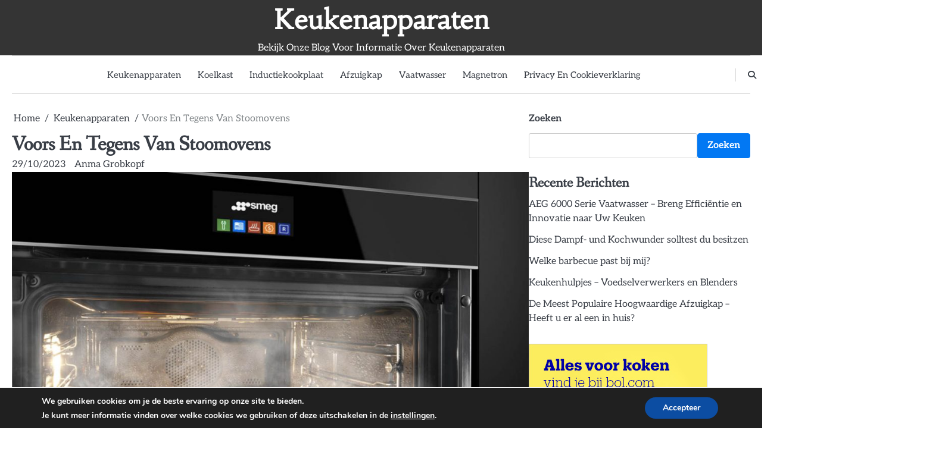

--- FILE ---
content_type: text/css
request_url: https://keukenapparaten.net/wp-content/themes/slick-blog/style.css?ver=1.2.2
body_size: 24333
content:
/*!
Theme Name: Slick Blog
Theme URI: https://ascendoor.com/themes/slick-blog/
Author: Ascendoor
Author URI: https://ascendoor.com/
Description: Slick Blog is a clean, minimal, quick, completely responsive and browser compatible blog theme, perfect destination for every professional blogger and content writter. Slick Blog is an SEO-friendly, simple-to-use, and quick-loading theme, allowing you to concentrate on developing excellent content rather than worrying about the technical aspects. Additionally, Slick Blog is ideal or bloggers who want a clean and professional look without all the hassle with its simple design and user-friendly interface and you will get high quality, responsive, well crafted blog out of the box to make writers only focuses on writing content, and it has great typography to make your fans and followers focus on every word you write. Check the theme documentation at: https://docs.ascendoor.com/docs/slick-blog/ and demo at: https://demos.ascendoor.com/slick-blog/
Version: 1.2.2
Tested up to: 6.6
Requires at least: 5.0
Requires PHP: 7.4
License: GNU General Public License v3 or later
License URI: http://www.gnu.org/licenses/gpl-3.0.html
Text Domain: slick-blog
Tags: translation-ready, custom-background, theme-options, custom-menu, threaded-comments, featured-images, footer-widgets, left-sidebar, editor-style, right-sidebar, full-width-template, two-columns, three-columns, grid-layout, custom-colors, custom-header, custom-logo, featured-image-header, blog, portfolio, entertainment

This theme, like WordPress, is licensed under the GPL.
Use it to make something cool, have fun, and share what you've learned.

Slick Blog is based on Underscores https://underscores.me/, (C) 2012-2020 Automattic, Inc.
Underscores is distributed under the terms of the GNU GPL v2 or later.

Normalizing styles have been helped along thanks to the fine work of
Nicolas Gallagher and Jonathan Neal https://necolas.github.io/normalize.css/
*/
/*--------------------------------------------------------------
>>> TABLE OF CONTENTS:
----------------------------------------------------------------
# Generic
	- Normalize
	- Box sizing
# Base
	- Typography
	- Elements
	- Links
	- Forms
## Layouts
# Components
	- Navigation
	- Posts and pages
	- Comments
	- Widgets
	- Media
	- Captions
	- Galleries
# plugins
	- Jetpack infinite scroll
# Utilities
	- Accessibility
	- Alignments

--------------------------------------------------------------*/
.section-wrapper {
	max-width: 1380px;
	margin: 0 auto;
	width: 100%;
	padding: 0 20px;
}

.section-splitter {
	padding-top: 40px;
	padding-bottom: 20px;
}

@media (max-width: 600px) {
	.section-splitter {
		padding-top: 40px;
		padding-block: 20px;
	}
}

.section-splitter:last-child {
	margin-bottom: 60px;
}

/*--------------------------------------------------------------
# Generic
--------------------------------------------------------------*/
/* Normalize
--------------------------------------------- */
/*! normalize.css v8.0.1 | MIT License | github.com/necolas/normalize.css */
/* Document
	 ========================================================================== */
/**
 * 1. Correct the line height in all browsers.
 * 2. Prevent adjustments of font size after orientation changes in iOS.
 */
html {
	line-height: 1.15;
	-webkit-text-size-adjust: 100%;
}

/* Sections
	 ========================================================================== */
/**
 * Remove the margin in all browsers.
 */
body {
	margin: 0;
}

/**
 * Render the `main` element consistently in IE.
 */
main {
	display: block;
}

/**
 * Correct the font size and margin on `h1` elements within `section` and
 * `article` contexts in Chrome, Firefox, and Safari.
 */
h1 {
	font-size: 2em;
	margin: 0.67em 0;
}

/* Grouping content
	 ========================================================================== */
/**
 * 1. Add the correct box sizing in Firefox.
 * 2. Show the overflow in Edge and IE.
 */
hr {
	box-sizing: content-box;
	height: 0;
	overflow: visible;
}

/**
 * 1. Correct the inheritance and scaling of font size in all browsers.
 * 2. Correct the odd `em` font sizing in all browsers.
 */
pre {
	font-family: monospace, monospace;
	font-size: 1em;
}

/* Text-level semantics
	 ========================================================================== */
/**
 * Remove the gray background on active links in IE 10.
 */
a {
	background-color: transparent;
}

/**
 * 1. Remove the bottom border in Chrome 57-
 * 2. Add the correct text decoration in Chrome, Edge, IE, Opera, and Safari.
 */
abbr[title] {
	border-bottom: none;
	text-decoration: underline;
	text-decoration: underline dotted;
}

/**
 * Add the correct font weight in Chrome, Edge, and Safari.
 */
b,
strong {
	font-weight: bolder;
}

/**
 * 1. Correct the inheritance and scaling of font size in all browsers.
 * 2. Correct the odd `em` font sizing in all browsers.
 */
code,
kbd,
samp {
	font-family: monospace, monospace;
	font-size: 1em;
}

/**
 * Add the correct font size in all browsers.
 */
small {
	font-size: 80%;
}

/**
 * Prevent `sub` and `sup` elements from affecting the line height in
 * all browsers.
 */
sub,
sup {
	font-size: 75%;
	line-height: 0;
	position: relative;
	vertical-align: baseline;
}

sub {
	bottom: -0.25em;
}

sup {
	top: -0.5em;
}

/* Embedded content
	 ========================================================================== */
/**
 * Remove the border on images inside links in IE 10.
 */
img {
	border-style: none;
}

/* Forms
	 ========================================================================== */
/**
 * 1. Change the font styles in all browsers.
 * 2. Remove the margin in Firefox and Safari.
 */
button,
input,
optgroup,
select,
textarea {
	font-family: inherit;
	font-size: 100%;
	line-height: 1.15;
	margin: 0;
}

/**
 * Show the overflow in IE.
 * 1. Show the overflow in Edge.
 */
button,
input {
	overflow: visible;
}

/**
 * Remove the inheritance of text transform in Edge, Firefox, and IE.
 * 1. Remove the inheritance of text transform in Firefox.
 */
button,
select {
	text-transform: none;
}

/**
 * Correct the inability to style clickable types in iOS and Safari.
 */
button,
[type="button"],
[type="reset"],
[type="submit"] {
	-webkit-appearance: button;
}

/**
 * Remove the inner border and padding in Firefox.
 */
button::-moz-focus-inner,
[type="button"]::-moz-focus-inner,
[type="reset"]::-moz-focus-inner,
[type="submit"]::-moz-focus-inner {
	border-style: none;
	padding: 0;
}

/**
 * Restore the focus styles unset by the previous rule.
 */
button:-moz-focusring,
[type="button"]:-moz-focusring,
[type="reset"]:-moz-focusring,
[type="submit"]:-moz-focusring {
	outline: 1px dotted ButtonText;
}

/**
 * Correct the padding in Firefox.
 */
fieldset {
	padding: 0.35em 0.75em 0.625em;
}

/**
 * 1. Correct the text wrapping in Edge and IE.
 * 2. Correct the color inheritance from `fieldset` elements in IE.
 * 3. Remove the padding so developers are not caught out when they zero out
 *		`fieldset` elements in all browsers.
 */
legend {
	box-sizing: border-box;
	color: inherit;
	display: table;
	max-width: 100%;
	padding: 0;
	white-space: normal;
}

/**
 * Add the correct vertical alignment in Chrome, Firefox, and Opera.
 */
progress {
	vertical-align: baseline;
}

/**
 * Remove the default vertical scrollbar in IE 10+.
 */
textarea {
	overflow: auto;
}

/**
 * 1. Add the correct box sizing in IE 10.
 * 2. Remove the padding in IE 10.
 */
[type="checkbox"],
[type="radio"] {
	box-sizing: border-box;
	padding: 0;
}

/**
 * Correct the cursor style of increment and decrement buttons in Chrome.
 */
[type="number"]::-webkit-inner-spin-button,
[type="number"]::-webkit-outer-spin-button {
	height: auto;
}

/**
 * 1. Correct the odd appearance in Chrome and Safari.
 * 2. Correct the outline style in Safari.
 */
[type="search"] {
	-webkit-appearance: textfield;
	outline-offset: -2px;
}

/**
 * Remove the inner padding in Chrome and Safari on macOS.
 */
[type="search"]::-webkit-search-decoration {
	-webkit-appearance: none;
}

/**
 * 1. Correct the inability to style clickable types in iOS and Safari.
 * 2. Change font properties to `inherit` in Safari.
 */
::-webkit-file-upload-button {
	-webkit-appearance: button;
	font: inherit;
}

/* Interactive
	 ========================================================================== */
/*
 * Add the correct display in Edge, IE 10+, and Firefox.
 */
details {
	display: block;
}

/*
 * Add the correct display in all browsers.
 */
summary {
	display: list-item;
}

/* Misc
	 ========================================================================== */
/**
 * Add the correct display in IE 10+.
 */
template {
	display: none;
}

/**
 * Add the correct display in IE 10.
 */
[hidden] {
	display: none;
}

/* Box sizing
--------------------------------------------- */
/* Inherit box-sizing to more easily change it's value on a component level.
@link http://css-tricks.com/inheriting-box-sizing-probably-slightly-better-best-practice/ */
*,
*::before,
*::after {
	box-sizing: inherit;
}

html {
	box-sizing: border-box;
}

/*--------------------------------------------------------------
# Base
--------------------------------------------------------------*/
/* Typography
--------------------------------------------- */
body,
button,
input,
select,
optgroup,
textarea {
	color: #404040;
	font-family: -apple-system, BlinkMacSystemFont, "Segoe UI", Roboto, Oxygen-Sans, Ubuntu, Cantarell, "Helvetica Neue", sans-serif;
	font-size: 1rem;
	line-height: 1.5;
}

h1,
h2,
h3,
h4,
h5,
h6 {
	clear: both;
	font-family: var(--font-heading);
	color: var(--clr-text);
}

.site-footer h1, .site-footer
h2, .site-footer
h3, .site-footer
h4, .site-footer
h5, .site-footer
h6 {
	color: #fff;
}

h1 {
	font-size: var(--font-xlarge);
}

P {
	font-size: var(--font-base);
}

.title-heading {
	position: relative;
	padding-bottom: 10px;
	text-align: center;
}

.title-heading .main-title {
	color: var(--clr-text);
	font-size: var(--font-large);
	margin: 0;
	font-family: var(--font-heading);
	letter-spacing: 1.2px;
}

.title-heading .sub-title {
	font-size: var(--font-small);
	color: var(--clr-text);
	font-weight: 600;
	margin-top: 10px;
	margin-bottom: 0;
	margin: 0;
}

.section-title-mask .title-heading {
	margin-bottom: 40px;
}

.section-title-mask.mask-style-1 .title-heading::after {
	content: '';
	position: absolute;
	background: var(--clr-text);
	width: 280px;
	height: 50px;
	bottom: -20px;
	left: 50%;
	transform: translateX(-50%);
	-webkit-mask-position: center center;
	mask-position: center center;
	-webkit-mask-repeat: no-repeat;
	mask-repeat: no-repeat;
	-webkit-mask-size: 100% 100%;
	mask-size: 100% 100%;
	-webkit-mask-image: url("data:image/svg+xml;utf8,<svg xmlns='http://www.w3.org/2000/svg' viewBox='0 0 261.31 28.18'><path d='M120.12,10.33c.23-.25-.16.19,0,0Z' transform='translate(1.06 0.02)'/><path d='M252.19,4l-8.07.18L228,4.5q-9.11.15-18.19.28l1.09.29C215,6.26,220.8,9.39,224,5.73c-6.43,7.14-20.54-5.92-24.42,2.68A3.46,3.46,0,0,1,201,4.89c-1.76,0-3.52.05-5.28.06L193.6,5c2.47,1.68,4.33,4.54,7.65,4.23,3.57-.33,8.63-2.94,12.63-.79-1.88-.71-4.62.36-6.08,1.74-.68.64-1.57,1.8-2.73,1.65s-.95-1.39-.5-2.37C198.21,11.81,194.25,6.92,191,5l-4,0-.06,0h0l-3.22,0a7.17,7.17,0,0,1,2.33,2.82c.63,1.3,3,4,4.37,1.88-1.13.69-3.77-.26-3.78-1.87,0-2.15,2.49-2,3.76-1.56,1.69.64,2.82,2.48,3.74,4.16s2.31,4.11,2.36,5.93c-2.53-2.78-5.73-3.33-9-4-1.25-.26-2.65-.46-3.49-1.7-.64-.93-.59-3.55,1-2.71A7.13,7.13,0,0,0,182,5.32c-.27-.09-.53-.17-.78-.23l-2.51,0a6,6,0,0,0-.57.22c-1,.43-2.57,2.28-3.49,1.76.69-.56,1.18-1.4,1.88-2l-13,.08h-1.63a4.71,4.71,0,0,1,1.08,3.19,7.44,7.44,0,0,0-3-3.19l-7.4,0c-2,1.15-.94,4.92,1.27,5.78-1.91-.41-2.63-1.56-3.45-3.35a4.58,4.58,0,0,0-2.27-2.42l-6.27,0c3.23.45,5.44,2.73,8,5.12.43.35.84.67,1.22.93a10.15,10.15,0,0,0,1.76.84c3.1.94,8.63,1.45,7.28-2.64L160,9.4c-1.13,3.13-5.18,3-5.53.07-.38-3.06,3.75-3.19,5.22-1.88A6.73,6.73,0,0,1,161,9.15c1.09,1.53.72,3.59-1,5a5.47,5.47,0,0,1-5.07,1.06c5.25,3.05,9.91,1,14.37-2.94a17.68,17.68,0,0,1-2.88,1.46,8.3,8.3,0,0,1-4.53,1.34l4.23-2c-1.71-.32-3.06-2.61-.92-4.55,4.38-4,8.79,1.18,14.32-.64-3,2.35-3.06,5.91-5.62,8.59a10.6,10.6,0,0,1-1.61,1.5c-1.53.9-3.17-.38-3.35-2.1a3.12,3.12,0,0,1,1-2.54c-4.44,4.23-10.11,5.42-14.25,2.83a35,35,0,0,0,2.27,3.11,5,5,0,0,1,3.8.54c3.13,1.91,3.15,5.31,5.09,8.34-3-1.66-7.37.71-9.44-2.82-1.69-2.87-.63-6.13-2.32-9l-1.39-1.54a9.7,9.7,0,0,1-1-.51,14.27,14.27,0,0,1-1.89-1.46c-.64-.44-2.08.14-2.46.93-.47,1,.5,1.08,2.77,1.93,1.34.5,1.75.62,3,3.74-2.21-1.23-4.8.74-6.67-1.86-2-2.79-.06-4.81,2.34-5.46a4.75,4.75,0,0,0-.62-.79l-.66-.63a4.62,4.62,0,0,0-2.9-1.23,3.15,3.15,0,0,0-1,.21,2.28,2.28,0,0,1,0,.46,5.06,5.06,0,0,1-.93,2.55A7,7,0,0,1,142,14.4a13.55,13.55,0,0,1-4,1.94,21.74,21.74,0,0,1-8.46.69,27.06,27.06,0,0,0,8-2,12.28,12.28,0,0,0,3.35-2.08,6.2,6.2,0,0,0,1.15-1.4,3.3,3.3,0,0,0,.32-.72,5.3,5.3,0,0,1-3.28-.47,2.55,2.55,0,0,0,2-1.17l-.71-.1c-1.32-.16-2.78-.24-4.24-.53a12.8,12.8,0,0,1-4.35-1.62,10.51,10.51,0,0,1-2.25-1.86A9.6,9.6,0,0,1,127.32,7,12.7,12.7,0,0,1,123,8.56c-1.47.27-2.92.35-4.24.5l-.64.1a2.55,2.55,0,0,0,2.05,1.17,5.08,5.08,0,0,1-3.41.43,5.06,5.06,0,0,0,1.48,2.15A12.07,12.07,0,0,0,121.54,15a26.88,26.88,0,0,0,8,2,21.76,21.76,0,0,1-8.47-.7,13.48,13.48,0,0,1-4-1.94,7.22,7.22,0,0,1-1.7-1.74,5.22,5.22,0,0,1-.92-2.53,4.16,4.16,0,0,1,0-.5,3.28,3.28,0,0,0-.87-.17,4.62,4.62,0,0,0-2.91,1.23l-.66.63a4.75,4.75,0,0,0-.62.79c2.4.65,4.35,2.67,2.34,5.46-1.87,2.6-4.46.63-6.67,1.86,1.29-3.12,1.7-3.24,3-3.74,2.27-.85,3.24-1,2.77-1.93-.38-.79-1.82-1.37-2.46-.93a14.27,14.27,0,0,1-1.89,1.46,9.7,9.7,0,0,1-1,.51l-1.39,1.54c-1.69,2.89-.63,6.15-2.32,9-2.07,3.53-6.45,1.16-9.44,2.82,1.94-3,2-6.43,5.09-8.34a5,5,0,0,1,3.8-.54,35,35,0,0,0,2.27-3.11c-4.14,2.59-9.81,1.4-14.25-2.83a3.12,3.12,0,0,1,1,2.54c-.18,1.72-1.82,3-3.35,2.1a10.6,10.6,0,0,1-1.61-1.5c-2.56-2.68-2.62-6.24-5.62-8.59,5.53,1.82,9.94-3.33,14.32.64,2.14,1.94.79,4.23-.92,4.55l4.23,2a8.3,8.3,0,0,1-4.53-1.34,17.68,17.68,0,0,1-2.88-1.46c4.46,3.93,9.12,6,14.37,2.94a5.47,5.47,0,0,1-5.07-1.06c-1.76-1.45-2.13-3.51-1-5a6.73,6.73,0,0,1,1.34-1.56c1.47-1.31,5.6-1.18,5.23,1.88-.36,2.91-4.41,3.06-5.54-.07-.07.13,0,0,0,.12-1.36,4.09,4.17,3.58,7.27,2.64a10.15,10.15,0,0,0,1.76-.84c.39-.26.79-.58,1.22-.93,2.57-2.39,4.78-4.67,8-5.12l-6.27,0a4.58,4.58,0,0,0-2.27,2.42c-.82,1.79-1.54,2.94-3.45,3.35,2.21-.86,3.23-4.63,1.27-5.78l-7.4,0a7.44,7.44,0,0,0-3,3.19,4.71,4.71,0,0,1,1.08-3.19H95.75l-13-.08c.7.56,1.19,1.4,1.88,2-.92.52-2.54-1.33-3.49-1.76a6,6,0,0,0-.57-.22L78,5.09c-.25.06-.51.14-.78.23A7.13,7.13,0,0,0,74.19,8c1.6-.84,1.65,1.78,1,2.71-.84,1.24-2.24,1.44-3.49,1.7-3.31.68-6.51,1.23-9,4,0-1.82,1.48-4.33,2.36-5.93s2-3.52,3.74-4.16c1.27-.48,3.77-.59,3.76,1.56,0,1.61-2.65,2.56-3.78,1.87,1.41,2.09,3.74-.58,4.37-1.88a7.17,7.17,0,0,1,2.33-2.82L72.23,5h0l-.07,0-4,0C65,6.92,61,11.81,54.63,9.43c.45,1,.65,2.22-.5,2.37s-2.05-1-2.73-1.65c-1.46-1.38-4.2-2.45-6.08-1.74,4-2.15,9.06.46,12.63.79,3.32.31,5.18-2.55,7.65-4.23L63.48,5c-1.76,0-3.52,0-5.28-.06a3.46,3.46,0,0,1,1.4,3.52c-3.88-8.6-18,4.46-24.42-2.68,3.23,3.66,9,.53,13.13-.66l1.09-.29q-9.09-.12-18.19-.28L15.08,4.15,7,4l-8.07-.23L7,3.51l8.07-.18L31.21,3C42,2.8,52.72,2.63,63.48,2.53S85,2.35,95.75,2.27l29.09-.08L121,3.87a9.33,9.33,0,0,0-2.48,2.66c1.38-.22,2.67-.37,3.9-.66a11,11,0,0,0,3.47-1.34A7.14,7.14,0,0,0,128.34,2l1.14-2,1.24,1.94a8.24,8.24,0,0,0,2.53,2.56,11.27,11.27,0,0,0,3.47,1.36c1.24.31,2.54.46,3.95.69a9.33,9.33,0,0,0-2.48-2.66l-3.83-1.68,29.09.08c10.76.08,21.52.11,32.27.26S217.23,2.8,228,3l16.13.35,8.07.18,8.07.23Z' transform='translate(1.06 0.02)'/></svg>");
	mask-image: url("data:image/svg+xml;utf8,<svg xmlns='http://www.w3.org/2000/svg' viewBox='0 0 261.31 28.18'><path d='M120.12,10.33c.23-.25-.16.19,0,0Z' transform='translate(1.06 0.02)'/><path d='M252.19,4l-8.07.18L228,4.5q-9.11.15-18.19.28l1.09.29C215,6.26,220.8,9.39,224,5.73c-6.43,7.14-20.54-5.92-24.42,2.68A3.46,3.46,0,0,1,201,4.89c-1.76,0-3.52.05-5.28.06L193.6,5c2.47,1.68,4.33,4.54,7.65,4.23,3.57-.33,8.63-2.94,12.63-.79-1.88-.71-4.62.36-6.08,1.74-.68.64-1.57,1.8-2.73,1.65s-.95-1.39-.5-2.37C198.21,11.81,194.25,6.92,191,5l-4,0-.06,0h0l-3.22,0a7.17,7.17,0,0,1,2.33,2.82c.63,1.3,3,4,4.37,1.88-1.13.69-3.77-.26-3.78-1.87,0-2.15,2.49-2,3.76-1.56,1.69.64,2.82,2.48,3.74,4.16s2.31,4.11,2.36,5.93c-2.53-2.78-5.73-3.33-9-4-1.25-.26-2.65-.46-3.49-1.7-.64-.93-.59-3.55,1-2.71A7.13,7.13,0,0,0,182,5.32c-.27-.09-.53-.17-.78-.23l-2.51,0a6,6,0,0,0-.57.22c-1,.43-2.57,2.28-3.49,1.76.69-.56,1.18-1.4,1.88-2l-13,.08h-1.63a4.71,4.71,0,0,1,1.08,3.19,7.44,7.44,0,0,0-3-3.19l-7.4,0c-2,1.15-.94,4.92,1.27,5.78-1.91-.41-2.63-1.56-3.45-3.35a4.58,4.58,0,0,0-2.27-2.42l-6.27,0c3.23.45,5.44,2.73,8,5.12.43.35.84.67,1.22.93a10.15,10.15,0,0,0,1.76.84c3.1.94,8.63,1.45,7.28-2.64L160,9.4c-1.13,3.13-5.18,3-5.53.07-.38-3.06,3.75-3.19,5.22-1.88A6.73,6.73,0,0,1,161,9.15c1.09,1.53.72,3.59-1,5a5.47,5.47,0,0,1-5.07,1.06c5.25,3.05,9.91,1,14.37-2.94a17.68,17.68,0,0,1-2.88,1.46,8.3,8.3,0,0,1-4.53,1.34l4.23-2c-1.71-.32-3.06-2.61-.92-4.55,4.38-4,8.79,1.18,14.32-.64-3,2.35-3.06,5.91-5.62,8.59a10.6,10.6,0,0,1-1.61,1.5c-1.53.9-3.17-.38-3.35-2.1a3.12,3.12,0,0,1,1-2.54c-4.44,4.23-10.11,5.42-14.25,2.83a35,35,0,0,0,2.27,3.11,5,5,0,0,1,3.8.54c3.13,1.91,3.15,5.31,5.09,8.34-3-1.66-7.37.71-9.44-2.82-1.69-2.87-.63-6.13-2.32-9l-1.39-1.54a9.7,9.7,0,0,1-1-.51,14.27,14.27,0,0,1-1.89-1.46c-.64-.44-2.08.14-2.46.93-.47,1,.5,1.08,2.77,1.93,1.34.5,1.75.62,3,3.74-2.21-1.23-4.8.74-6.67-1.86-2-2.79-.06-4.81,2.34-5.46a4.75,4.75,0,0,0-.62-.79l-.66-.63a4.62,4.62,0,0,0-2.9-1.23,3.15,3.15,0,0,0-1,.21,2.28,2.28,0,0,1,0,.46,5.06,5.06,0,0,1-.93,2.55A7,7,0,0,1,142,14.4a13.55,13.55,0,0,1-4,1.94,21.74,21.74,0,0,1-8.46.69,27.06,27.06,0,0,0,8-2,12.28,12.28,0,0,0,3.35-2.08,6.2,6.2,0,0,0,1.15-1.4,3.3,3.3,0,0,0,.32-.72,5.3,5.3,0,0,1-3.28-.47,2.55,2.55,0,0,0,2-1.17l-.71-.1c-1.32-.16-2.78-.24-4.24-.53a12.8,12.8,0,0,1-4.35-1.62,10.51,10.51,0,0,1-2.25-1.86A9.6,9.6,0,0,1,127.32,7,12.7,12.7,0,0,1,123,8.56c-1.47.27-2.92.35-4.24.5l-.64.1a2.55,2.55,0,0,0,2.05,1.17,5.08,5.08,0,0,1-3.41.43,5.06,5.06,0,0,0,1.48,2.15A12.07,12.07,0,0,0,121.54,15a26.88,26.88,0,0,0,8,2,21.76,21.76,0,0,1-8.47-.7,13.48,13.48,0,0,1-4-1.94,7.22,7.22,0,0,1-1.7-1.74,5.22,5.22,0,0,1-.92-2.53,4.16,4.16,0,0,1,0-.5,3.28,3.28,0,0,0-.87-.17,4.62,4.62,0,0,0-2.91,1.23l-.66.63a4.75,4.75,0,0,0-.62.79c2.4.65,4.35,2.67,2.34,5.46-1.87,2.6-4.46.63-6.67,1.86,1.29-3.12,1.7-3.24,3-3.74,2.27-.85,3.24-1,2.77-1.93-.38-.79-1.82-1.37-2.46-.93a14.27,14.27,0,0,1-1.89,1.46,9.7,9.7,0,0,1-1,.51l-1.39,1.54c-1.69,2.89-.63,6.15-2.32,9-2.07,3.53-6.45,1.16-9.44,2.82,1.94-3,2-6.43,5.09-8.34a5,5,0,0,1,3.8-.54,35,35,0,0,0,2.27-3.11c-4.14,2.59-9.81,1.4-14.25-2.83a3.12,3.12,0,0,1,1,2.54c-.18,1.72-1.82,3-3.35,2.1a10.6,10.6,0,0,1-1.61-1.5c-2.56-2.68-2.62-6.24-5.62-8.59,5.53,1.82,9.94-3.33,14.32.64,2.14,1.94.79,4.23-.92,4.55l4.23,2a8.3,8.3,0,0,1-4.53-1.34,17.68,17.68,0,0,1-2.88-1.46c4.46,3.93,9.12,6,14.37,2.94a5.47,5.47,0,0,1-5.07-1.06c-1.76-1.45-2.13-3.51-1-5a6.73,6.73,0,0,1,1.34-1.56c1.47-1.31,5.6-1.18,5.23,1.88-.36,2.91-4.41,3.06-5.54-.07-.07.13,0,0,0,.12-1.36,4.09,4.17,3.58,7.27,2.64a10.15,10.15,0,0,0,1.76-.84c.39-.26.79-.58,1.22-.93,2.57-2.39,4.78-4.67,8-5.12l-6.27,0a4.58,4.58,0,0,0-2.27,2.42c-.82,1.79-1.54,2.94-3.45,3.35,2.21-.86,3.23-4.63,1.27-5.78l-7.4,0a7.44,7.44,0,0,0-3,3.19,4.71,4.71,0,0,1,1.08-3.19H95.75l-13-.08c.7.56,1.19,1.4,1.88,2-.92.52-2.54-1.33-3.49-1.76a6,6,0,0,0-.57-.22L78,5.09c-.25.06-.51.14-.78.23A7.13,7.13,0,0,0,74.19,8c1.6-.84,1.65,1.78,1,2.71-.84,1.24-2.24,1.44-3.49,1.7-3.31.68-6.51,1.23-9,4,0-1.82,1.48-4.33,2.36-5.93s2-3.52,3.74-4.16c1.27-.48,3.77-.59,3.76,1.56,0,1.61-2.65,2.56-3.78,1.87,1.41,2.09,3.74-.58,4.37-1.88a7.17,7.17,0,0,1,2.33-2.82L72.23,5h0l-.07,0-4,0C65,6.92,61,11.81,54.63,9.43c.45,1,.65,2.22-.5,2.37s-2.05-1-2.73-1.65c-1.46-1.38-4.2-2.45-6.08-1.74,4-2.15,9.06.46,12.63.79,3.32.31,5.18-2.55,7.65-4.23L63.48,5c-1.76,0-3.52,0-5.28-.06a3.46,3.46,0,0,1,1.4,3.52c-3.88-8.6-18,4.46-24.42-2.68,3.23,3.66,9,.53,13.13-.66l1.09-.29q-9.09-.12-18.19-.28L15.08,4.15,7,4l-8.07-.23L7,3.51l8.07-.18L31.21,3C42,2.8,52.72,2.63,63.48,2.53S85,2.35,95.75,2.27l29.09-.08L121,3.87a9.33,9.33,0,0,0-2.48,2.66c1.38-.22,2.67-.37,3.9-.66a11,11,0,0,0,3.47-1.34A7.14,7.14,0,0,0,128.34,2l1.14-2,1.24,1.94a8.24,8.24,0,0,0,2.53,2.56,11.27,11.27,0,0,0,3.47,1.36c1.24.31,2.54.46,3.95.69a9.33,9.33,0,0,0-2.48-2.66l-3.83-1.68,29.09.08c10.76.08,21.52.11,32.27.26S217.23,2.8,228,3l16.13.35,8.07.18,8.07.23Z' transform='translate(1.06 0.02)'/></svg>");
}

.page-title {
	font-size: 48px;
}

@media (max-width: 600px) {
	.page-title {
		font-size: 40px;
	}
}

p {
	margin-bottom: 1.5em;
}

dfn,
cite,
em,
i {
	font-style: italic;
}

blockquote {
	margin: 0 1.5em;
}

address {
	margin: 0 0 1.5em;
}

pre {
	background: #eee;
	font-family: "Courier 10 Pitch", courier, monospace;
	line-height: 1.6;
	margin-bottom: 1.6em;
	max-width: 100%;
	overflow: auto;
	padding: 1.6em;
}

code,
kbd,
tt,
var {
	font-family: monaco, consolas, "Andale Mono", "DejaVu Sans Mono", monospace;
}

abbr,
acronym {
	border-bottom: 1px dotted #666;
	cursor: help;
}

mark,
ins {
	background: #fff9c0;
	text-decoration: none;
}

big {
	font-size: 125%;
}

/* Elements
--------------------------------------------- */
:root {
	--primary-color: #0278f3;
	--header-text-color: #69d2e7;
	--color-text:#393E46;
	--grey-text: #7F8487;
	--background-color:#fff;
	--foreground-color:#212121;
	--text-color-normal:#ffff;
	--font-heading: "adam";
	--font-main: "poppins";
	--font-xsmall: clamp(0.7rem, 0.13vw + 0.62rem, 0.79rem);
	--font-small: clamp(0.8rem, 0.17vw + 0.76rem, 0.89rem);
	--font-base: clamp(1rem, 0.34vw + 0.91rem, 1.19rem);
	--font-normal: clamp(1.25rem, 0.61vw + 1.1rem, 1.58rem);
	--font-large: clamp(1.56rem, 1vw + 1.31rem, 2.11rem);
	--font-xlarge: clamp(1.95rem, 1.56vw + 1.56rem, 2.81rem);
	--font-xxlarge: clamp(2.44rem, 2.38vw + 1.85rem, 3.75rem);
	--font-xxxlarge: clamp(3.05rem, 3.54vw + 2.17rem, 5rem);
}

@media (prefers-color-scheme: dark) {
	:root {
		--clr-text:#fff;
		--clr-text-light: #adadad;
		--bg-clr: #100F0F;
		--bg-clr-light:#272728;
		--border-clr: #585858;
		--toggle-btn: #ffffff;
	}
}

.light-mode {
	--clr-text:#393E46;
	--clr-text-light: #7F8487;
	--bg-clr: #ffffff;
	--bg-clr-light:#f9f8f8;
	--border-clr: #d7d7d7;
	--toggle-btn: #100F0F;
}

.dark-mode {
	--clr-text:#fff;
	--clr-text-light: #adadad;
	--bg-clr: #100F0F;
	--bg-clr-light:#272728;
	--border-clr: #585858;
	--toggle-btn: #ffffff;
}

body {
	background: var(--bg-clr);
	font-family: var(--font-main);
	color: var(--clr-text);
}

body.page {
	margin-bottom: 0;
}

body.menu-opened {
	overflow: hidden;
}

hr {
	background-color: #ccc;
	border: 0;
	height: 1px;
	margin-bottom: 1.5em;
}

ul,
ol {
	margin: 0 0 1.5em 3em;
}

ul {
	list-style: disc;
}

ol {
	list-style: decimal;
}

li > ul,
li > ol {
	margin-bottom: 0;
	margin-left: 1.5em;
}

dt {
	font-weight: 700;
}

dd {
	margin: 0 1.5em 1.5em;
}

/* Make sure embeds and iframes fit their containers. */
embed,
iframe,
object {
	max-width: 100%;
}

img {
	height: auto;
	max-width: 100%;
}

figure {
	margin: 1em 0;
}

table {
	margin: 0 0 1.5em;
	width: 100%;
}

/* Links
--------------------------------------------- */
a {
	color: #4169e1;
}

a:visited {
	color: #444444;
}

a:hover, a:focus, a:active {
	color: var(--primary-color);
}

a:focus {
	outline: thin dotted;
}

a:hover, a:active {
	outline: 0;
}

.our-team-socialicon,
ul.social-links {
	margin: 0;
	padding: 0;
	display: flex;
	gap: 15px;
}

.our-team-socialicon li,
ul.social-links li {
	list-style: none;
	display: inline;
}

.our-team-socialicon a,
ul.social-links a {
	color: var(--clr-text);
	font-size: 18px;
	text-decoration: none;
	transition: all 0.4s ease;
}

.our-team-socialicon a::before,
ul.social-links a::before {
	content: "";
	font-family: 'fontawesome';
}

.our-team-socialicon a[href*='facebook.com']::before,
ul.social-links a[href*='facebook.com']::before {
	content: "\f09a";
}

.our-team-socialicon a[href*='x.com']::before, .our-team-socialicon a[href*='twitter.com']::before,
ul.social-links a[href*='x.com']::before,
ul.social-links a[href*='twitter.com']::before {
	content: "\e61b";
}

.our-team-socialicon a[href*='instagram.com']::before,
ul.social-links a[href*='instagram.com']::before {
	content: "\f16d";
}

.our-team-socialicon a[href*='youtube.com']::before,
ul.social-links a[href*='youtube.com']::before {
	content: "\f16a";
}

.our-team-socialicon a[href*='discord.com']::before,
ul.social-links a[href*='discord.com']::before {
	content: "\f392";
}

.our-team-socialicon a[href*='dribbble.com']::before,
ul.social-links a[href*='dribbble.com']::before {
	content: "\f17d";
}

.our-team-socialicon a[href*='google.com']::before,
ul.social-links a[href*='google.com']::before {
	content: "\f1a0";
}

.our-team-socialicon a[href*='line.me']::before,
ul.social-links a[href*='line.me']::before {
	content: "\f3c0";
}

.our-team-socialicon a[href*='linkedin.com']::before,
ul.social-links a[href*='linkedin.com']::before {
	content: "\f0e1";
}

.our-team-socialicon a[href*='medium.com']::before,
ul.social-links a[href*='medium.com']::before {
	content: "\f23a";
}

.our-team-socialicon a[href*='messenger.com']::before,
ul.social-links a[href*='messenger.com']::before {
	content: "\f39f";
}

.our-team-socialicon a[href*='paypal.com']::before,
ul.social-links a[href*='paypal.com']::before {
	content: "\f1ed";
}

.our-team-socialicon a[href*='pinterest.com']::before,
ul.social-links a[href*='pinterest.com']::before {
	content: "\f0d2";
}

.our-team-socialicon a[href*='reddit.com']::before,
ul.social-links a[href*='reddit.com']::before {
	content: "\f1a1";
}

.our-team-socialicon a[href*='skype.com']::before,
ul.social-links a[href*='skype.com']::before {
	content: "\f17e";
}

.our-team-socialicon a[href*='slack.com']::before,
ul.social-links a[href*='slack.com']::before {
	content: "\f198";
}

.our-team-socialicon a[href*='snapchat.com']::before,
ul.social-links a[href*='snapchat.com']::before {
	content: "\f2ad";
}

.our-team-socialicon a[href*='spotify.com']::before,
ul.social-links a[href*='spotify.com']::before {
	content: "\f1bc";
}

.our-team-socialicon a[href*='stackoverflow.com']::before,
ul.social-links a[href*='stackoverflow.com']::before {
	content: "\f16c";
}

.our-team-socialicon a[href*='telegram.org']::before,
ul.social-links a[href*='telegram.org']::before {
	content: "\f3fe";
}

.our-team-socialicon a[href*='twitch.tv']::before,
ul.social-links a[href*='twitch.tv']::before {
	content: "\f1e8";
}

.our-team-socialicon a[href*='vimeo.com']::before,
ul.social-links a[href*='vimeo.com']::before {
	content: "\f27d";
}

.our-team-socialicon a[href*='whatsapp.com']::before,
ul.social-links a[href*='whatsapp.com']::before {
	content: "\f232";
}

.our-team-socialicon a[href*='wordpress.com']::before, .our-team-socialicon a[href*='wordpress.org']::before,
ul.social-links a[href*='wordpress.com']::before,
ul.social-links a[href*='wordpress.org']::before {
	content: "\f19a";
}

.our-team-socialicon a[href*='youtube.com']::before,
ul.social-links a[href*='youtube.com']::before {
	content: "\f167";
}

.our-team-socialicon a[href*='tiktok.com']::before,
ul.social-links a[href*='tiktok.com']::before {
	content: "\e07b";
}

.our-team-socialicon a[href*='vk.com']::before,
ul.social-links a[href*='vk.com']::before {
	content: "\f189";
}

.our-team-socialicon a[href*='qq.com']::before,
ul.social-links a[href*='qq.com']::before {
	content: "\f1d6";
}

.our-team-socialicon a[href*='weibo.com']::before,
ul.social-links a[href*='weibo.com']::before {
	content: "\f18a";
}

.our-team-socialicon a[href*='mastodon.social']::before,
ul.social-links a[href*='mastodon.social']::before {
	content: "\f4f6";
}

.our-team-socialicon a[href*='github.com']::before,
ul.social-links a[href*='github.com']::before {
	content: "\f09b";
}

.our-team-socialicon a[href*='threads.net']::before,
ul.social-links a[href*='threads.net']::before {
	content: "\e618";
}

.our-team-socialicon a:focus-within, .our-team-socialicon a:hover,
ul.social-links a:focus-within,
ul.social-links a:hover {
	color: var(--primary-color);
}

/* Forms
--------------------------------------------- */
button,
input[type="button"],
input[type="reset"],
input[type="submit"] {
	background-color: var(--primary-color);
	color: white;
	padding: 14px 25px;
	border: 1px solid var(--primary-color);
	font-size: 16px;
	font-weight: 600;
	border-radius: 4px;
	transition: all 0.5s ease-in-out;
	cursor: pointer;
}

button:focus,
input[type="button"]:focus,
input[type="reset"]:focus,
input[type="submit"]:focus {
	border: 1px dashed grey;
}

a.slick-blog-button {
	text-decoration: none;
	font-size: 16px;
	font-weight: 600;
	border-radius: 4px;
	color: var(--primary-color);
	border: 3px solid var(--primary-color);
	padding: 14px 25px;
	display: inline-block;
	transition: all 0.3s ease-in-out;
}

a.slick-blog-button.slick-blog-button-alternate {
	color: white;
	background-color: var(--primary-color);
	margin-left: 10px;
}

a.slick-blog-button.slick-blog-button-alternate:focus-within, a.slick-blog-button.slick-blog-button-alternate:hover {
	box-shadow: inset 0px 0px 0px 70px white;
	border: 3px solid white;
	color: var(--primary-color);
}

a.slick-blog-button:focus-within, a.slick-blog-button:hover {
	box-shadow: inset 0px 0px 0px 70px var(--primary-color);
	border: 3px solid var(--primary-color);
	color: white;
}

.slick-button button {
	background: none;
	background-color: none;
	padding: 0;
	border-radius: 0;
}

.slick-button .slick-arrow {
	visibility: hidden;
	font-size: 14px;
	position: absolute;
	padding: 12px;
	background-color: rgba(255, 252, 252, 0.45);
	backdrop-filter: blur(8px);
	color: black;
	background-color: none;
	z-index: 8;
	border: none;
	width: 60px;
	height: 60px;
	transition: all 0.3s ease-in;
}

.slick-button .slick-arrow.fa-chevron-left {
	cursor: pointer;
	top: 50%;
	left: 0;
	transform: translateY(-50%);
	transition: all 0.3s ease;
}

.slick-button .slick-arrow.fa-chevron-right {
	cursor: pointer;
	top: 50%;
	right: 0;
	transform: translateY(-50%);
	transition: all 0.3s ease;
}

.slick-dots {
	position: absolute;
	top: 10px;
	inset-inline-end: 10px;
	margin: 0;
	padding: 0;
	display: flex;
	gap: 4px;
}

.slick-dots li {
	width: 15px;
	height: 15px;
	list-style: none;
	display: flex;
	align-items: center;
	justify-content: center;
}

.slick-dots li button {
	cursor: pointer;
	font-size: 0;
	width: 10px;
	height: 10px;
	border: none;
	border-radius: 50%;
	background-color: rgba(255, 255, 255, 0.533);
	padding: 2px;
}

.slick-dots .slick-active button {
	width: 50px;
	height: 10px;
	background: #fff;
	opacity: 1;
	border-radius: 20px;
}

.pagination {
	display: flex;
	justify-content: center;
	margin-top: 30px;
}

.pagination .nav-links {
	display: flex;
	gap: 5px;
}

.pagination .nav-links a {
	text-decoration: none;
	width: 30px;
	height: 30px;
	display: flex;
	align-items: center;
	justify-content: center;
	transition: all 0.3s ease;
	color: var(--clr-text);
	border: 1px solid var(--border-clr);
}

.pagination .nav-links .current {
	color: white;
	background-color: var(--primary-color);
	text-decoration: none;
	width: 30px;
	height: 30px;
	display: flex;
	align-items: center;
	justify-content: center;
	transition: all 0.3s ease;
	border: 1px solid var(--border-clr);
}

.pagination .nav-links .next {
	padding: 0 30px;
}

.pagination .nav-links .prev {
	padding: 0 40px;
}

.posts-navigation {
	margin-top: 20px;
}

.posts-navigation .nav-links {
	display: flex;
	margin-bottom: 10px;
}

.posts-navigation .nav-links .nav-previous {
	width: 50%;
}

.posts-navigation .nav-links .nav-previous a {
	color: var(--clr-text);
	text-decoration: none;
	font-weight: 600;
	display: flex;
	gap: 5px;
	transition: all 0.3s ease;
}

.posts-navigation .nav-links .nav-previous a::before {
	content: "\f104";
	font-family: fontawesome;
}

body.rtl .posts-navigation .nav-links .nav-previous a::before {
	content: "\f105";
}

.posts-navigation .nav-links .nav-previous a:focus-within, .posts-navigation .nav-links .nav-previous a:hover {
	color: var(--primary-color);
}

.posts-navigation .nav-links .nav-next {
	width: 50%;
	flex-grow: 1;
}

.posts-navigation .nav-links .nav-next a {
	color: var(--clr-text);
	text-decoration: none;
	font-weight: 600;
	text-align: end;
	display: flex;
	gap: 5px;
	justify-content: end;
	transition: all 0.3s ease;
}

.posts-navigation .nav-links .nav-next a::after {
	content: "\f105";
	font-family: fontawesome;
	font-size: 16px;
}

body.rtl .posts-navigation .nav-links .nav-next a::after {
	content: "\f104";
}

.posts-navigation .nav-links .nav-next a:focus-within, .posts-navigation .nav-links .nav-next a:hover {
	color: var(--primary-color);
}

input[type="text"],
input[type="email"],
input[type="url"],
input[type="password"],
input[type="search"],
input[type="number"],
input[type="tel"],
input[type="range"],
input[type="date"],
input[type="month"],
input[type="week"],
input[type="time"],
input[type="datetime"],
input[type="datetime-local"],
input[type="color"],
textarea {
	color: var(--clr-text);
	border: 1px solid #ccc;
	border-radius: 3px;
	padding: 3px;
	background-color: var(--bg-clr);
	width: 100%;
}

input[type="text"]:focus,
input[type="email"]:focus,
input[type="url"]:focus,
input[type="password"]:focus,
input[type="search"]:focus,
input[type="number"]:focus,
input[type="tel"]:focus,
input[type="range"]:focus,
input[type="date"]:focus,
input[type="month"]:focus,
input[type="week"]:focus,
input[type="time"]:focus,
input[type="datetime"]:focus,
input[type="datetime-local"]:focus,
input[type="color"]:focus,
textarea:focus {
	color: var(--clr-text);
}

select {
	border: 1px solid #ccc;
}

textarea {
	width: 100%;
}

/*--------------------------------------------------------------
# Layouts
--------------------------------------------------------------*/
.right-sidebar .slick-blog-main-wrapper {
	margin-top: 30px;
}

.right-sidebar .slick-blog-main-wrapper:first-child {
	margin-top: 0;
}

.right-sidebar .slick-blog-main-wrapper .slick-blog-container-wrapper {
	display: flex;
	gap: 20px;
	align-items: flex-start;
	margin-bottom: 30px;
}

@media (max-width: 990px) {
	.right-sidebar .slick-blog-main-wrapper .slick-blog-container-wrapper {
		flex-direction: column;
	}
}

.right-sidebar .slick-blog-main-wrapper .slick-blog-container-wrapper #primary {
	width: 70%;
}

@media (max-width: 990px) {
	.right-sidebar .slick-blog-main-wrapper .slick-blog-container-wrapper #primary {
		width: 100%;
		padding-right: 0;
	}
}

.right-sidebar .slick-blog-main-wrapper .slick-blog-container-wrapper #secondary {
	position: sticky;
	top: 40px;
	width: 30%;
}

@media (max-width: 991px) {
	.right-sidebar .slick-blog-main-wrapper .slick-blog-container-wrapper #secondary {
		width: 100%;
	}
}

.no-sidebar .slick-blog-main-wrapper {
	margin-block: 20px;
}

.no-sidebar .slick-blog-main-wrapper .slick-blog-container-wrapper #primary {
	width: 100%;
}

.left-sidebar .slick-blog-main-wrapper {
	margin-top: 30px;
}

.left-sidebar .slick-blog-main-wrapper:first-child {
	margin-top: 0;
}

.left-sidebar .slick-blog-main-wrapper .slick-blog-container-wrapper {
	margin-block: 20px;
	display: flex;
	gap: 20px;
	align-items: flex-start;
	flex-direction: row-reverse;
	margin-bottom: 30px;
}

@media (max-width: 990px) {
	.left-sidebar .slick-blog-main-wrapper .slick-blog-container-wrapper {
		flex-direction: column;
	}
}

.left-sidebar .slick-blog-main-wrapper .slick-blog-container-wrapper #primary {
	width: 70%;
}

@media (max-width: 990px) {
	.left-sidebar .slick-blog-main-wrapper .slick-blog-container-wrapper #primary {
		width: 100%;
		padding-left: 0;
	}
}

.left-sidebar .slick-blog-main-wrapper .slick-blog-container-wrapper #secondary {
	position: sticky;
	top: 40px;
	width: 30%;
}

@media (max-width: 990px) {
	.left-sidebar .slick-blog-main-wrapper .slick-blog-container-wrapper #secondary {
		width: 100%;
		border-right: none;
	}
}

.no-sidebar .slick-blog-main-wrapper {
	margin-block: 20px;
}

.no-sidebar .slick-blog-main-wrapper .slick-blog-container-wrapper #primary {
	width: 100%;
}

/*--------------------------------------------------------------
# Components
--------------------------------------------------------------*/
/* Navigation
--------------------------------------------- */
.slick-blog-navigation {
	position: relative;
	background-color: var(--bg-clr);
}

.slick-blog-navigation .slick-blog-navigation-container {
	padding-block: 10px;
	min-height: 65px;
	border-top: 1px solid var(--border-clr);
	border-bottom: 1px solid var(--border-clr);
	display: flex;
	align-items: center;
	justify-content: space-between;
	/* Small menu. */
}

@media (max-width: 991px) {
	.slick-blog-navigation .slick-blog-navigation-container {
		padding: 8px 0;
		min-height: 70px;
		justify-content: space-between;
	}
}

.slick-blog-navigation .slick-blog-navigation-container .header-social-icon {
	position: relative;
	z-index: 2;
}

.slick-blog-navigation .slick-blog-navigation-container .header-social-icon .header-social-icon-container .social-links a {
	font-size: 15px;
	transition: all 0.4s ease;
	position: relative;
	z-index: 20;
}

.slick-blog-navigation .slick-blog-navigation-container .main-navigation {
	display: block;
}

@media (max-width: 991px) {
	.slick-blog-navigation .slick-blog-navigation-container .main-navigation {
		border-inline-end: 1px solid var(--border-clr);
		padding-block: 4px;
		padding-inline-end: 16px;
		order: -3;
	}
}

.slick-blog-navigation .slick-blog-navigation-container .main-navigation .fa-bars {
	display: none;
}

.slick-blog-navigation .slick-blog-navigation-container .main-navigation ul {
	list-style: none;
	margin: 0;
	padding-inline-start: 0;
}

.slick-blog-navigation .slick-blog-navigation-container .main-navigation ul ul {
	top: 100%;
	float: none;
	inset-inline-start: -999em;
	z-index: 9999;
	display: block;
	position: absolute;
}

.slick-blog-navigation .slick-blog-navigation-container .main-navigation ul ul ul {
	inset-inline-start: -999em;
	top: 0;
}

.slick-blog-navigation .slick-blog-navigation-container .main-navigation ul ul li:hover > ul,
.slick-blog-navigation .slick-blog-navigation-container .main-navigation ul ul li.focus > ul {
	display: block;
	inset-inline-start: 100%;
}

.slick-blog-navigation .slick-blog-navigation-container .main-navigation ul ul a {
	width: 200px;
}

.slick-blog-navigation .slick-blog-navigation-container .main-navigation ul li:hover > ul,
.slick-blog-navigation .slick-blog-navigation-container .main-navigation ul li.focus > ul {
	inset-inline-start: auto;
}

.slick-blog-navigation .slick-blog-navigation-container .main-navigation li {
	position: relative;
}

.slick-blog-navigation .slick-blog-navigation-container .main-navigation li:hover > a,
.slick-blog-navigation .slick-blog-navigation-container .main-navigation li.focus > a {
	color: var(--primary-color);
}

@media (max-width: 991px) {
	.slick-blog-navigation .slick-blog-navigation-container .main-navigation li:hover > a,
	.slick-blog-navigation .slick-blog-navigation-container .main-navigation li.focus > a {
		background-color: unset;
		color: var(--primary-color);
	}
}

.slick-blog-navigation .slick-blog-navigation-container .main-navigation li li > a:focus {
	outline-offset: -1px;
}

.slick-blog-navigation .slick-blog-navigation-container .main-navigation li a {
	display: block;
	text-decoration: none;
	font-size: 15px;
	color: var(--clr-text);
	padding: 10px 14px;
	transition: all 0.3s ease;
	font-weight: 500;
}

.slick-blog-navigation .slick-blog-navigation-container .main-navigation .current_page_item > a,
.slick-blog-navigation .slick-blog-navigation-container .main-navigation .current-menu-item > a,
.slick-blog-navigation .slick-blog-navigation-container .main-navigation .current_page_ancestor > a,
.slick-blog-navigation .slick-blog-navigation-container .main-navigation .current-menu-ancestor > a {
	color: var(--primary-color);
}

@media (max-width: 991px) {
	.slick-blog-navigation .slick-blog-navigation-container .main-navigation .current_page_item > a,
	.slick-blog-navigation .slick-blog-navigation-container .main-navigation .current-menu-item > a,
	.slick-blog-navigation .slick-blog-navigation-container .main-navigation .current_page_ancestor > a,
	.slick-blog-navigation .slick-blog-navigation-container .main-navigation .current-menu-ancestor > a {
		color: var(--primary-color);
		background-color: unset;
	}
}

@media (min-width: 992px) {
	.slick-blog-navigation .slick-blog-navigation-container .main-navigation .navigation-area ul.menu li.menu-item-has-children {
		transition: all 0.3s ease;
	}
	.slick-blog-navigation .slick-blog-navigation-container .main-navigation .navigation-area ul.menu li.menu-item-has-children:last-child {
		border-bottom: none;
	}
	.slick-blog-navigation .slick-blog-navigation-container .main-navigation .navigation-area ul.menu li.menu-item-has-children > a::after {
		top: -3px;
		font-size: 8px;
		cursor: pointer;
		margin-inline-start: 7px;
		content: "\f078";
		position: relative;
		font-style: normal;
		line-height: inherit;
		font-variant: normal;
		display: inline-block;
		font-family: "fontawesome";
	}
	.slick-blog-navigation .slick-blog-navigation-container .main-navigation .navigation-area ul.menu li.menu-item-has-children ul {
		flex-direction: column;
		background-color: var(--bg-clr-light);
	}
	.slick-blog-navigation .slick-blog-navigation-container .main-navigation .navigation-area ul.menu li.menu-item-has-children ul li.menu-item-has-children > a::after {
		top: 40%;
		inset-inline-end: 5%;
		font-size: 8px;
		cursor: pointer;
		content: "\f054";
		position: absolute;
		font-style: normal;
		line-height: inherit;
		font-variant: normal;
		display: inline-block;
		font-family: "fontawesome";
	}
}

.slick-blog-navigation .slick-blog-navigation-container .slick-blog-header-search {
	width: 25px;
	position: relative;
	display: inline-block;
	text-align: center;
	justify-content: end;
	display: flex;
}

@media (max-width: 425px) {
	.slick-blog-navigation .slick-blog-navigation-container .slick-blog-header-search {
		position: unset;
	}
}

.slick-blog-navigation .slick-blog-navigation-container .slick-blog-header-search .header-search-wrap {
	padding-block: 4px;
	padding-inline-start: 16px;
	border-inline-start: 1px solid var(--border-clr);
}

.slick-blog-navigation .slick-blog-navigation-container .slick-blog-header-search .header-search-wrap .search-icon {
	text-decoration: none;
}

.slick-blog-navigation .slick-blog-navigation-container .slick-blog-header-search .header-search-wrap .search-icon i {
	display: block;
	color: var(--clr-text);
	font-size: 14px;
	display: flex;
	padding: 4px;
	justify-content: center;
	align-items: center;
	transition: all 0.3s ease-in;
}

.slick-blog-navigation .slick-blog-navigation-container .slick-blog-header-search .header-search-wrap .search-icon:focus i {
	border: 1px dashed black;
	outline-offset: 5px;
}

.slick-blog-navigation .slick-blog-navigation-container .slick-blog-header-search .header-search-wrap .header-search-form {
	z-index: 50;
	top: 100%;
	width: 330px;
	padding: 6px 0 0 0;
	inset-inline-end: 0;
	position: absolute;
	visibility: hidden;
	opacity: 0;
}

@media (max-width: 425px) {
	.slick-blog-navigation .slick-blog-navigation-container .slick-blog-header-search .header-search-wrap .header-search-form {
		width: 100%;
		top: 60px;
	}
}

.slick-blog-navigation .slick-blog-navigation-container .slick-blog-header-search .header-search-wrap .header-search-form .search-form {
	display: flex;
	background: var(--bg-clr);
	padding: 6px;
}

.slick-blog-navigation .slick-blog-navigation-container .slick-blog-header-search .header-search-wrap .header-search-form .search-form label {
	flex-basis: 75%;
}

.slick-blog-navigation .slick-blog-navigation-container .slick-blog-header-search .header-search-wrap .header-search-form .search-form label .search-field {
	width: 100%;
	height: 38px;
	padding: 6px;
}

.slick-blog-navigation .slick-blog-navigation-container .slick-blog-header-search .header-search-wrap .header-search-form .search-form .search-submit {
	flex-basis: 25%;
	padding: 4px 8px;
	border-radius: 0;
	background-color: var(--primary-color);
	border: 1px solid var(--primary-color);
	transition: all 0.4s ease;
	border-start-end-radius: 4px;
	border-end-end-radius: 4px;
}

.slick-blog-navigation .slick-blog-navigation-container .slick-blog-header-search .header-search-wrap .header-search-form .search-form .search-submit:focus-within, .slick-blog-navigation .slick-blog-navigation-container .slick-blog-header-search .header-search-wrap .header-search-form .search-form .search-submit:hover {
	border: 1px solid var(--primary-color);
	background-color: var(--bg-clr);
	color: var(--primary-color);
}

.slick-blog-navigation .slick-blog-navigation-container .slick-blog-header-search .header-search-wrap.show .header-search-form {
	opacity: 1;
	visibility: visible;
	transition: 0.3s ease-in;
}

@media (max-width: 991px) {
	.slick-blog-navigation .slick-blog-navigation-container .main-navigation li a {
		padding: 10px 16px 10px 20px;
	}
	.slick-blog-navigation .slick-blog-navigation-container .main-navigation button.menu-toggle {
		cursor: pointer;
		background: none;
		border: none;
		padding: 0;
		width: 30px;
		height: 30px;
		position: relative;
		display: inline-block;
	}
	.slick-blog-navigation .slick-blog-navigation-container .main-navigation button.menu-toggle .ham-icon {
		background-color: var(--primary-color);
		position: absolute;
		border-radius: 2px;
		transition: 0.3s cubic-bezier(0.8, 0.5, 0.2, 1.4);
		width: 100%;
		height: 4px;
		transition-duration: 500ms;
	}
	.slick-blog-navigation .slick-blog-navigation-container .main-navigation button.menu-toggle .ham-icon:nth-child(1) {
		top: 0px;
		inset-inline-start: 0px;
	}
	.slick-blog-navigation .slick-blog-navigation-container .main-navigation button.menu-toggle .ham-icon:nth-child(2) {
		top: 10px;
		inset-inline-start: 0px;
		opacity: 1;
	}
	.slick-blog-navigation .slick-blog-navigation-container .main-navigation button.menu-toggle .ham-icon:nth-child(3) {
		bottom: 6px;
		inset-inline-start: 0px;
	}
	.slick-blog-navigation .slick-blog-navigation-container .main-navigation button.menu-toggle.show {
		position: fixed;
		z-index: 999;
		top: 65px;
		inset-inline-start: 245px;
		transition: all 0.1s ease-in;
	}
}

@media (max-width: 991px) and (max-width: 320px) {
	.slick-blog-navigation .slick-blog-navigation-container .main-navigation button.menu-toggle.show {
		inset-inline-start: 285px;
	}
}

@media (max-width: 991px) {
	.slick-blog-navigation .slick-blog-navigation-container .main-navigation button.menu-toggle.show .ham-icon {
		background-color: var(--toggle-btn);
	}
	.slick-blog-navigation .slick-blog-navigation-container .main-navigation button.menu-toggle.show .ham-icon:nth-child(1) {
		transform: rotate(45deg);
		top: 13px;
		transition: 0.3s ease;
	}
	.slick-blog-navigation .slick-blog-navigation-container .main-navigation button.menu-toggle.show .ham-icon:nth-child(2) {
		opacity: 0;
		width: 0;
	}
	.slick-blog-navigation .slick-blog-navigation-container .main-navigation button.menu-toggle.show .ham-icon:nth-child(3) {
		transform: rotate(-45deg);
		top: 13px;
		transition: 0.3s ease;
	}
	.slick-blog-navigation .slick-blog-navigation-container .main-navigation .navigation-area {
		top: 0;
		z-index: 10;
		inset-inline-start: -100%;
		height: 100%;
		position: fixed;
		min-width: 355px;
		visibility: hidden;
		overflow-y: scroll;
		padding-block: 100px;
		padding-inline-end: 20px;
		transition: all 0.5s ease;
		background-color: var(--bg-clr);
		box-shadow: 12px 8px 14px rgba(0, 0, 0, 0.12);
	}
	.slick-blog-navigation .slick-blog-navigation-container .main-navigation .navigation-area ul.menu li.menu-item-has-children {
		transition: all 0.3s ease;
	}
	.slick-blog-navigation .slick-blog-navigation-container .main-navigation .navigation-area ul.menu li.menu-item-has-children > a::after {
		top: -3px;
		font-size: 8px;
		cursor: pointer;
		margin-inline-start: 7px;
		content: "\f078";
		position: relative;
		font-style: normal;
		line-height: inherit;
		font-variant: normal;
		display: inline-block;
		font-family: "fontawesome";
	}
	.slick-blog-navigation .slick-blog-navigation-container .main-navigation .navigation-area ul.menu li.menu-item-has-children ul {
		position: unset;
		padding-inline-start: 15px;
		height: 0;
		transform: scaleY(0);
		overflow: hidden;
	}
	.slick-blog-navigation .slick-blog-navigation-container .main-navigation .navigation-area ul.menu li.menu-item-has-children ul li.menu-item-has-children > a::after {
		top: -2px;
		font-size: 8px;
		cursor: pointer;
		margin-inline-start: 7px;
		content: "\f078";
		position: relative;
		font-style: normal;
		line-height: inherit;
		font-variant: normal;
		display: inline-block;
		font-family: "fontawesome";
	}
	.slick-blog-navigation .slick-blog-navigation-container .main-navigation .navigation-area ul.menu li.menu-item-has-children:hover > ul, .slick-blog-navigation .slick-blog-navigation-container .main-navigation .navigation-area ul.menu li.menu-item-has-children.focus > ul {
		height: auto;
		transform: scaleY(1);
	}
	.slick-blog-navigation .slick-blog-navigation-container .main-navigation.toggled .navigation-area {
		visibility: visible;
		inset-inline-start: 0;
	}
	.slick-blog-navigation .slick-blog-navigation-container .main-navigation .navigation-search {
		padding: 10px 16px 10px 20px;
	}
	.slick-blog-navigation .slick-blog-navigation-container .main-navigation .navigation-search .navigation-search-wrap .navigation-search-form form {
		display: flex;
	}
	.slick-blog-navigation .slick-blog-navigation-container .main-navigation .navigation-search .navigation-search-wrap .navigation-search-form form label .search-field {
		border-radius: 4px 0 0 4px;
	}
	.slick-blog-navigation .slick-blog-navigation-container .main-navigation .navigation-search .navigation-search-wrap .navigation-search-form form .search-submit {
		padding: 0px 25px;
		border-radius: 0 4px 4px 0;
	}
}

.slick-blog-navigation .slick-blog-navigation-container .menu-toggle,
.slick-blog-navigation .slick-blog-navigation-container .main-navigation.toggled {
	display: block;
}

@media screen and (min-width: 992px) {
	.slick-blog-navigation .slick-blog-navigation-container .menu-toggle {
		display: none;
	}
	.slick-blog-navigation .slick-blog-navigation-container .main-navigation ul {
		display: flex;
	}
	.slick-blog-navigation .slick-blog-navigation-container .navigation-search {
		display: none;
	}
}

.site-main .slick-blog-navigation .slick-blog-navigation-container .comment-navigation, .site-main
.slick-blog-navigation .slick-blog-navigation-container .posts-navigation, .site-main
.slick-blog-navigation .slick-blog-navigation-container .post-navigation {
	margin: 0 0 1.5em;
}

.slick-blog-navigation .slick-blog-navigation-container .comment-navigation .nav-links,
.slick-blog-navigation .slick-blog-navigation-container .posts-navigation .nav-links,
.slick-blog-navigation .slick-blog-navigation-container .post-navigation .nav-links {
	display: flex;
}

.slick-blog-navigation .slick-blog-navigation-container .comment-navigation .nav-previous,
.slick-blog-navigation .slick-blog-navigation-container .posts-navigation .nav-previous,
.slick-blog-navigation .slick-blog-navigation-container .post-navigation .nav-previous {
	flex: 1 0 50%;
}

.slick-blog-navigation .slick-blog-navigation-container .comment-navigation .nav-next,
.slick-blog-navigation .slick-blog-navigation-container .posts-navigation .nav-next,
.slick-blog-navigation .slick-blog-navigation-container .post-navigation .nav-next {
	text-align: end;
	flex: 1 0 50%;
}

/* Posts and pages
--------------------------------------------- */
.sticky {
	display: block;
}

.post,
.page {
	margin: 0 0 1.7em;
}

.updated:not(.published) {
	display: none;
}

.page-content,
.entry-content,
.entry-summary {
	margin: 1.5em 0 0;
}

.page-links {
	clear: both;
	margin: 0 0 1.5em;
}

.post .entry-header {
	margin-top: 10px;
}

.post .entry-header h1 {
	font-size: var(--font-large);
	line-height: 1.3;
}

.post-navigation {
	margin: 30px 0;
}

.post-navigation .nav-links {
	display: flex;
}

.post-navigation .nav-links .nav-previous {
	width: 50%;
}

.post-navigation .nav-links .nav-previous a {
	color: var(--clr-text-light);
	text-decoration: none;
	display: flex;
	gap: 5px;
}

.post-navigation .nav-links .nav-previous a::before {
	content: "\f104";
	font-family: "fontawesome";
}

body.rtl .post-navigation .nav-links .nav-previous a::before {
	content: "\f105";
}

.post-navigation .nav-links .nav-previous a:focus-within, .post-navigation .nav-links .nav-previous a:hover {
	color: var(--primary-color);
}

.post-navigation .nav-links .nav-next {
	flex-grow: 1;
	width: 50%;
}

.post-navigation .nav-links .nav-next a {
	color: var(--clr-text-light);
	text-decoration: none;
	display: flex;
	gap: 5px;
	justify-content: end;
	text-align: end;
}

.post-navigation .nav-links .nav-next a::after {
	content: "\f105";
	font-family: "fontawesome";
}

body.rtl .post-navigation .nav-links .nav-next a::after {
	content: "\f104";
}

.post-navigation .nav-links .nav-next a:focus-within, .post-navigation .nav-links .nav-next a:hover {
	color: var(--primary-color);
}

.blog-archieve-layout.archive-style-1 {
	display: grid;
	gap: 30px;
}

.blog-archieve-layout.archive-style-1 article {
	margin: 0;
}

.blog-archieve-layout.archive-style-1 article .blog-post-container {
	overflow: hidden;
}

.blog-archieve-layout.archive-style-1 article .blog-post-container .blog-post-inner {
	display: flex;
	align-items: center;
}

@media (max-width: 600px) {
	.blog-archieve-layout.archive-style-1 article .blog-post-container .blog-post-inner {
		flex-direction: column;
	}
}

.blog-archieve-layout.archive-style-1 article .blog-post-container .blog-post-inner .blog-post-image {
	position: relative;
	line-height: 0;
	width: 50%;
}

@media (max-width: 600px) {
	.blog-archieve-layout.archive-style-1 article .blog-post-container .blog-post-inner .blog-post-image {
		width: unset;
	}
}

.blog-archieve-layout.archive-style-1 article .blog-post-container .blog-post-inner .blog-post-image img {
	width: 100%;
	height: 380px;
	object-fit: cover;
	aspect-ratio: 1/1;
	transition: all 0.3s ease;
}

@media (max-width: 600px) {
	.blog-archieve-layout.archive-style-1 article .blog-post-container .blog-post-inner .blog-post-image img {
		height: 100%;
	}
}

.blog-archieve-layout.archive-style-1 article .blog-post-container .blog-post-inner .blog-post-detail {
	background: var(--bg-clr-light);
	width: 100%;
	padding: 40px;
	position: relative;
	height: 90%;
	z-index: 1;
	margin-inline-start: unset;
}

@media (max-width: 600px) {
	.blog-archieve-layout.archive-style-1 article .blog-post-container .blog-post-inner .blog-post-detail {
		width: unset;
		margin-inline-start: unset;
	}
}

.blog-archieve-layout.archive-style-1 article .blog-post-container .blog-post-inner .blog-post-detail .post-categories {
	margin: 0;
	padding: 0;
}

.blog-archieve-layout.archive-style-1 article .blog-post-container .blog-post-inner .blog-post-detail .post-categories li {
	list-style: none;
	display: inline-block;
	padding-bottom: 6px;
}

.blog-archieve-layout.archive-style-1 article .blog-post-container .blog-post-inner .blog-post-detail .post-categories a {
	color: var(--clr-text);
	position: relative;
	padding: 3px 10px;
	text-decoration: none;
	display: inline-block;
	margin-inline-end: 4px;
	font-size: var(--font-xsmall);
	z-index: 8;
	background: transparent;
	letter-spacing: 1px;
}

.blog-archieve-layout.archive-style-1 article .blog-post-container .blog-post-inner .blog-post-detail .post-categories a:before {
	content: "";
	z-index: -1;
	position: absolute;
	inset-inline-start: 0;
	top: 50%;
	transform: translateY(-50%);
	width: 2px;
	height: 8px;
	background-color: var(--primary-color);
	transition: all 0.3s ease;
}

.blog-archieve-layout.archive-style-1 article .blog-post-container .blog-post-inner .blog-post-detail .post-categories a:focus-within, .blog-archieve-layout.archive-style-1 article .blog-post-container .blog-post-inner .blog-post-detail .post-categories a:hover {
	color: #fff;
}

.blog-archieve-layout.archive-style-1 article .blog-post-container .blog-post-inner .blog-post-detail .post-categories a:focus-within:before, .blog-archieve-layout.archive-style-1 article .blog-post-container .blog-post-inner .blog-post-detail .post-categories a:hover:before {
	width: 100%;
	height: 100%;
}

.blog-archieve-layout.archive-style-1 article .blog-post-container .blog-post-inner .blog-post-detail .entry-title {
	font-size: var(--font-normal);
	margin-block: 4px;
	line-height: 1.2;
}

.blog-archieve-layout.archive-style-1 article .blog-post-container .blog-post-inner .blog-post-detail .entry-title a {
	color: var(--clr-text);
	font-family: var(--font-heading);
	text-decoration: none;
	transition: all 0.3s ease-in;
	background: linear-gradient(to right, var(--clr-text) 50%, var(--primary-color) 50%);
	background-size: 200%;
	background-clip: text;
	-webkit-background-clip: text;
	-webkit-text-fill-color: transparent;
	color: transparent;
	overflow: hidden;
}

.blog-archieve-layout.archive-style-1 article .blog-post-container .blog-post-inner .blog-post-detail .entry-title a:focus-within, .blog-archieve-layout.archive-style-1 article .blog-post-container .blog-post-inner .blog-post-detail .entry-title a:hover {
	background-position: -100%;
}

.blog-archieve-layout.archive-style-1 article .blog-post-container .blog-post-inner .blog-post-detail .post-meta {
	display: flex;
	flex-wrap: wrap;
	gap: 6px;
}

.blog-archieve-layout.archive-style-1 article .blog-post-container .blog-post-inner .blog-post-detail .post-meta .post-author i {
	margin-right: 6px;
}

.blog-archieve-layout.archive-style-1 article .blog-post-container .blog-post-inner .blog-post-detail .post-meta .post-author a {
	color: var(--clr-text);
	text-decoration: none;
	font-size: var(--font-xsmall);
	transition: all 0.3s ease;
}

.blog-archieve-layout.archive-style-1 article .blog-post-container .blog-post-inner .blog-post-detail .post-meta .post-author a:focus-within, .blog-archieve-layout.archive-style-1 article .blog-post-container .blog-post-inner .blog-post-detail .post-meta .post-author a:hover {
	color: var(--primary-color);
}

.blog-archieve-layout.archive-style-1 article .blog-post-container .blog-post-inner .blog-post-detail .post-meta .post-date i {
	margin-right: 6px;
}

.blog-archieve-layout.archive-style-1 article .blog-post-container .blog-post-inner .blog-post-detail .post-meta .post-date a {
	margin-inline-end: 4px;
	position: relative;
	color: var(--clr-text);
	text-decoration: none;
	font-size: var(--font-xsmall);
	padding-inline-start: 24px;
	transition: all 0.3s ease;
}

.blog-archieve-layout.archive-style-1 article .blog-post-container .blog-post-inner .blog-post-detail .post-meta .post-date a:focus-within, .blog-archieve-layout.archive-style-1 article .blog-post-container .blog-post-inner .blog-post-detail .post-meta .post-date a:hover {
	color: var(--primary-color);
}

.blog-archieve-layout.archive-style-1 article .blog-post-container .blog-post-inner .blog-post-detail .post-meta .post-date a::before {
	content: "";
	width: 15px;
	height: 2px;
	background-color: var(--border-clr);
	position: absolute;
	inset-inline-start: 0px;
	top: 50%;
	margin-top: -2px;
}

.blog-archieve-layout.archive-style-1 article .blog-post-container .blog-post-inner .blog-post-detail .post-excerpt {
	margin-top: 10px;
}

.blog-archieve-layout.archive-style-1 article .blog-post-container .blog-post-inner .blog-post-detail .post-excerpt p {
	color: var(--clr-text);
	margin: 0;
	font-size: var(--font-small);
}

.blog-archieve-layout.archive-style-1 article .blog-post-container .blog-post-inner .blog-post-detail a.read-more-btn {
	text-decoration: none;
	color: var(--clr-text);
	font-size: var(--font-xsmall);
	position: relative;
	display: inline-block;
	width: auto;
	line-height: 28px;
	overflow: hidden;
	margin-top: 10px;
}

.blog-archieve-layout.archive-style-1 article .blog-post-container .blog-post-inner .blog-post-detail a.read-more-btn span::before, .blog-archieve-layout.archive-style-1 article .blog-post-container .blog-post-inner .blog-post-detail a.read-more-btn span::after {
	content: "";
	position: absolute;
	bottom: 0;
	left: 0;
	display: block;
	width: 100%;
	height: 1px;
	background: var(--primary-color);
	transition: transform 0.4s ease;
}

.blog-archieve-layout.archive-style-1 article .blog-post-container .blog-post-inner .blog-post-detail a.read-more-btn span::before {
	transform-origin: 100% 0;
}

.blog-archieve-layout.archive-style-1 article .blog-post-container .blog-post-inner .blog-post-detail a.read-more-btn span::after {
	transform: scaleX(0);
	-webkit-transform: scaleX(0);
	transform-origin: 0 100%;
}

.blog-archieve-layout.archive-style-1 article .blog-post-container .blog-post-inner .blog-post-detail a.read-more-btn:focus-within span::before, .blog-archieve-layout.archive-style-1 article .blog-post-container .blog-post-inner .blog-post-detail a.read-more-btn:hover span::before {
	transform: scaleX(0);
	-webkit-transform: scaleX(0);
}

.blog-archieve-layout.archive-style-1 article .blog-post-container .blog-post-inner .blog-post-detail a.read-more-btn:focus-within span::after, .blog-archieve-layout.archive-style-1 article .blog-post-container .blog-post-inner .blog-post-detail a.read-more-btn:hover span::after {
	transform: scaleX(1);
	-webkit-transform: scaleX(1);
	transition-delay: 0.4s;
}

.blog-archieve-layout.archive-style-1 article .blog-post-container .blog-post-inner .blog-post-image + .blog-post-detail {
	width: 50%;
	margin-inline-start: -40px;
}

@media (max-width: 600px) {
	.blog-archieve-layout.archive-style-1 article .blog-post-container .blog-post-inner .blog-post-image + .blog-post-detail {
		width: 100%;
		margin-inline-start: unset;
		padding: 20px;
	}
}

.blog-archieve-layout.archive-style-1 article .blog-post-container:hover .blog-post-image img {
	transform: scale(1.05);
}

.site-main .page-header {
	margin-bottom: 20px;
}

.site-main .page-header h1 {
	font-size: var(--font-large);
	font-weight: 600;
}

.site-main .entry-meta {
	margin-block: 10px;
}

.site-main .entry-meta .post-date {
	margin-right: 10px;
}

.site-main .entry-meta .post-date i {
	margin-right: 6px;
}

.site-main .entry-meta .post-date a {
	color: var(--clr-text);
	text-decoration: none;
	transition: all 0.3s ease;
}

.site-main .entry-meta .post-date a:focus-within, .site-main .entry-meta .post-date a:hover {
	color: var(--primary-color);
}

.site-main .entry-meta .post-author i {
	margin-right: 6px;
}

.site-main .entry-meta .post-author a {
	color: var(--clr-text);
	text-decoration: none;
	transition: all 0.3s ease;
}

.site-main .entry-meta .post-author a:focus-within, .site-main .entry-meta .post-author a:hover {
	color: var(--primary-color);
}

.wp-block-page-list li {
	margin: 6px 0;
}

.wp-block-page-list a {
	font-size: 18px;
}

.page-content .search-form {
	display: flex;
	align-items: center;
}

.page-content .search-form input {
	color: #666;
	border: 1px solid #ccc;
	border-radius: 4px 0 0 4px;
	padding: 8px;
}

.page-content .search-form .search-submit {
	background-color: var(--primary-color);
	color: white;
	padding: 8px 16px;
	border: 1px solid var(--primary-color);
	font-size: 16px;
	font-weight: 600;
	border-radius: 0 4px 4px 0;
	transition: all 0.5s ease-in-out;
	margin: 0;
}

.page-content .search-form .search-submit:hover {
	box-shadow: 0 55px 0 white inset;
	border: 1px solid var(--primary-color);
	color: var(--primary-color);
}

.entry-footer {
	margin: 12px 0;
	font-size: calc(var(--font-small) + 2px);
	display: flex;
	flex-direction: column;
}

.entry-footer .cat-links a {
	text-decoration: none;
	color: var(--primary-color);
	font-weight: 400;
	transition: all 0.3s ease;
	text-transform: uppercase;
	font-size: var(--font-xsmall);
}

.entry-footer .cat-links a:focus-within, .entry-footer .cat-links a:hover {
	color: var(--clr-text);
}

.entry-footer .tags-links,
.entry-footer .edit-link,
.entry-footer .comments-link {
	margin-right: 12px;
	font-weight: 600;
}

.entry-footer .tags-links a,
.entry-footer .edit-link a,
.entry-footer .comments-link a {
	text-decoration: none;
	color: var(--clr-text);
	font-weight: 600;
	transition: all 0.3s ease;
}

.entry-footer .tags-links a:focus-within, .entry-footer .tags-links a:hover,
.entry-footer .edit-link a:focus-within,
.entry-footer .edit-link a:hover,
.entry-footer .comments-link a:focus-within,
.entry-footer .comments-link a:hover {
	color: var(--primary-color);
}

.related-posts h2 {
	font-size: var(--font-large);
	font-weight: 600;
}

@media (max-width: 600px) {
	.related-posts h2 {
		font-size: 30px;
	}
}

.related-posts .entry-meta {
	margin-block: 10px;
}

.related-posts .entry-meta .post-date a {
	text-decoration: none;
	color: var(--clr-text-light);
}

.related-posts .entry-meta .post-author {
	margin-left: 4px;
}

.related-posts .entry-meta .post-author a {
	text-decoration: none;
	color: var(--clr-text-light);
}

.related-posts .row {
	display: flex;
	gap: 20px;
}

@media (max-width: 768px) {
	.related-posts .row {
		flex-wrap: wrap;
	}
}

.related-posts .row div {
	flex-basis: 33.33%;
}

@media (max-width: 768px) {
	.related-posts .row div {
		flex-basis: 50%;
	}
}

@media (max-width: 488px) {
	.related-posts .row div {
		flex-basis: 100%;
	}
}

.related-posts .row div article {
	margin: 0;
	padding: 6px 0;
}

.related-posts .row div article .post-thumbnail {
	line-height: 0;
}

.related-posts .row div article .post-thumbnail img {
	width: 100%;
	height: 200px;
	object-fit: cover;
}

.related-posts .row div article .post-text {
	margin-top: 10px;
}

.related-posts .row div article .post-text .entry-header {
	margin-top: 0;
}

.related-posts .row div article .post-text .entry-header .entry-title a {
	font-size: var(--font-base);
	text-decoration: none;
	color: var(--clr-text);
	transition: all 0.3s ease;
}

.related-posts .row div article .post-text .entry-header .entry-title a:focus-within, .related-posts .row div article .post-text .entry-header .entry-title a:hover {
	color: var(--primary-color);
}

.related-posts .row div article .post-text .entry-content {
	margin: 4px;
}

.related-posts .row div article .post-text .entry-content p {
	font-size: var(--font-small);
	margin: 0;
}

body.no-sidebar .alignfull {
	margin-left: calc(50% - 50vw - 10px);
	margin-right: calc(50% - 50vw - 10px);
	max-width: 100vw;
	width: 100vw;
}

@media (max-width: 1200px) {
	body.no-sidebar .alignfull {
		margin-left: calc(50% - 50vw);
		margin-right: calc(50% - 50vw);
		padding: 0 20px;
	}
}

body.no-sidebar .alignfull .alignwide {
	margin-inline: auto;
}

body.no-sidebar .alignfull .aligncenter {
	margin-inline: auto;
}

body.no-sidebar .alignwide {
	max-width: 100vw;
}

@media (min-width: 768px) and (max-width: 1170px) {
	body.no-sidebar .alignwide {
		width: calc(100% + (100vw - 100%) / 2);
		margin-left: calc((100% - 100vw) / 4);
	}
}

@media (min-width: 1171px) {
	body.no-sidebar .alignwide {
		width: 1450px;
		margin-left: -96px;
	}
}

body.no-sidebar .alignwide .alignwide {
	width: 100%;
	margin-right: auto;
	margin-left: auto;
}

/* Comments
--------------------------------------------- */
.comment-content a {
	word-wrap: break-word;
}

.bypostauthor {
	display: block;
}

.comments-area {
	margin-block: 45px;
	padding: 30px;
	background: var(--bg-clr-light);
}

.comments-area .comments-title {
	margin: 0 0 20px 0;
	font-size: 24px;
	font-weight: 500;
}

.comments-area .comments-title span {
	font-size: 24px;
}

.comments-area .required {
	color: red;
}

.comments-area .comment-list {
	margin: 0 0 0 1px;
	padding: 0 0 0 1px;
}

.comments-area .comment-list .comment-body .comment-meta {
	margin: 10px 0;
}

.comments-area .comment-list .comment-body .comment-meta .vcard {
	display: flex;
}

.comments-area .comment-list .comment-body .comment-meta .vcard .avatar {
	width: 45px;
	height: 45px;
	margin-right: 20px;
}

.comments-area .comment-list .comment-body .comment-meta .vcard .fn {
	margin-right: 6px;
}

.comments-area .comment-list .comment-body .comment-meta .vcard .fn a {
	text-decoration: none;
	color: black;
	font-weight: 600;
}

.comments-area .comment-list .comment-body .comment-meta .comment-metadata {
	margin-left: 62px;
}

.comments-area .comment-list .comment-body .comment-meta .comment-metadata a {
	text-decoration: none;
	color: var(--text-clr);
	transition: all 0.3s ease;
}

.comments-area .comment-list .comment-body .comment-meta .comment-metadata a:hover {
	color: var(--primary-color);
}

.comments-area .comment-list .comment-body .comment-meta .comment-metadata .edit-link {
	margin-left: 20px;
}

.comments-area .comment-list .comment-body .comment-content {
	background: var(--bg-clr);
	padding: 22px;
	border-radius: 6px;
	margin: 15px;
}

.comments-area .comment-list .comment-body .comment-content p {
	margin: 0;
}

.comments-area .comment-list .comment-body .reply {
	margin-bottom: 10px;
}

.comments-area .comment-list .comment-body .reply a {
	text-decoration: none;
	color: black;
	transition: all 0.3s ease;
}

.comments-area .comment-list .comment-body .reply a:hover {
	color: var(--primary-color);
}

.comment-respond {
	margin-top: 32px;
}

.comment-respond .comment-form .logged-in-as a {
	text-decoration: none;
	color: var(--text-clr);
	margin-right: 6px;
	transition: all 0.3s ease;
}

.comment-respond .comment-form .logged-in-as a:hover {
	color: var(--primary-color);
}

.comment-form .comment-form-author {
	flex-direction: column;
}

/* Widgets
--------------------------------------------- */
.widget {
	margin: 0 0 1.5em;
}

.widget select {
	max-width: 100%;
}

h1,
h2,
h3,
h4,
h5,
h6 {
	margin: 0;
}

footer .site-footer {
	color: #fff;
}

.widget h2.widgettitle,
.widget h2.widget-title {
	background: none;
	font-weight: bold;
	font-size: 13px;
	padding-inline-start: 78px;
	margin-bottom: 20px;
	font-size: var(--font-base);
	color: var(--clr-text);
	position: relative;
}

.widget h2.widgettitle::before,
.widget h2.widget-title::before {
	width: 62px;
	height: 2px;
	background: var(--border-clr);
	content: "";
	top: 50%;
	inset-inline-start: 0;
	position: absolute;
	-webkit-transform: translateY(-50%);
	transform: translateY(-50%);
}

.widget p {
	font-size: 16px;
}

.widget ol,
.widget ul {
	margin: 0;
	padding: 0;
}

.widget ol li,
.widget ul li {
	padding: 6px 0;
	list-style: none;
}

.widget ol li a,
.widget ul li a {
	text-decoration: none;
	color: var(--clr-text);
	font-size: 16px;
	transition: all 0.4s ease;
}

.widget ol li:focus-within a, .widget ol li:hover a,
.widget ul li:focus-within a,
.widget ul li:hover a {
	color: var(--primary-color);
}

form .wp-block-search__inside-wrapper {
	margin-top: 12px;
}

form .wp-block-search__inside-wrapper input {
	color: #666;
	border: 1px solid #ccc;
	border-start-start-radius: 4px;
	border-start-end-radius: 0;
	border-end-start-radius: 4px;
	border-end-end-radius: 0;
	padding: 8px;
	width: 100%;
}

form .wp-block-search__inside-wrapper button.wp-block-search__button {
	background-color: var(--primary-color);
	color: white;
	padding: 8px 16px;
	border: 1px solid var(--primary-color);
	font-size: 16px;
	font-weight: 600;
	border-start-end-radius: 4px;
	border-start-start-radius: 0px;
	border-end-end-radius: 4px;
	border-end-start-radius: 0;
	transition: all 0.5s ease-in-out;
	margin: 0;
}

form .wp-block-search__inside-wrapper button.wp-block-search__button:focus-within, form .wp-block-search__inside-wrapper button.wp-block-search__button:hover {
	border: 1px solid var(--primary-color);
	background-color: var(--bg-clr);
	color: var(--primary-color);
}

.widget .wp-block-tag-cloud {
	font-size: 0;
}

.widget .wp-block-tag-cloud a {
	color: var(--clr-text);
	font-size: 18px !important;
	text-decoration: none;
	transition: all 0.3s ease;
	border: 1px solid var(--border-clr);
	padding: 12px 16px;
	margin: 0 5px 5px 0;
	display: inline-block;
}

.widget .wp-block-tag-cloud a:focus-within, .widget .wp-block-tag-cloud a:hover {
	color: var(--primary-color);
	border: 1px solid var(--primary-color);
}

.site-footer .widget .wp-block-tag-cloud a {
	color: white;
	border: 1px solid white;
	padding: 5px;
	opacity: 0.8;
	transition: 0.3s ease;
}

.site-footer .widget .wp-block-tag-cloud a:focus-within, .site-footer .widget .wp-block-tag-cloud a:hover {
	opacity: 1;
	border: 1px solid;
}

.widget .wp-block-social-links {
	display: flex;
}

.widget .wp-block-social-links li {
	padding: 5px;
	margin-right: 5px;
}

.widget .wp-block-social-links .wp-block-social-link-anchor svg {
	fill: white;
}

.widget .wp-block-social-links:focus-within .wp-block-social-link-anchor svg, .widget .wp-block-social-links:hover .wp-block-social-link-anchor svg {
	fill: white;
}

.wp-block-calendar .wp-calendar-table tbody {
	color: var(--clr-text);
}

.wp-block-calendar .wp-calendar-table tbody td {
	transition: all 0.3s ease;
}

.wp-block-calendar .wp-calendar-table tbody td a {
	text-decoration: none;
}

.wp-block-calendar .wp-calendar-table tbody td:hover {
	background-color: var(--primary-color);
	color: white;
}

.wp-block-calendar .wp-calendar-table tbody td:hover a {
	color: white;
}

.wp-block-calendar .wp-calendar-table tbody #today {
	color: white;
	background-color: var(--primary-color);
}

.wp-block-calendar .wp-calendar-nav .wp-calendar-nav-prev a {
	color: var(--clr-text);
	text-decoration: none;
}

.wp-block-calendar .wp-calendar-nav .wp-calendar-nav-prev a:focus-within, .wp-block-calendar .wp-calendar-nav .wp-calendar-nav-prev a:hover {
	color: var(--primary-color);
}

.wp-block-calendar .wp-calendar-nav .wp-calendar-nav-next a {
	color: var(--clr-text);
	text-decoration: none;
}

.wp-block-calendar .wp-calendar-nav .wp-calendar-nav-next a:focus-within, .wp-block-calendar .wp-calendar-nav .wp-calendar-nav-next a:hover {
	color: var(--primary-color);
}

.widget_media_gallery .wp-block-gallery {
	display: flex;
	flex-wrap: wrap;
	gap: 20px;
}

.widget_search form.search-form {
	display: flex;
}

.widget_search form.search-form label input {
	width: 100%;
}

.widget_search form.search-form .search-submit {
	padding: 3px 12px;
	border-radius: 0 5px 5px 0;
}

.widget_tag_cloud .tagcloud a {
	color: black;
	font-size: 18px !important;
	text-decoration: none;
	transition: all 0.3s ease;
	border: 1px solid grey;
	padding: 12px 16px;
	margin: 0 5px 5px 0;
	display: inline-block;
}

.widget_tag_cloud .tagcloud a:focus-within, .widget_tag_cloud .tagcloud a:hover {
	color: var(--primary-color);
	border: 1px solid var(--primary-color);
}

.widget_media_gallery .gallery {
	display: grid;
	grid-template-columns: repeat(3, 1fr);
	gap: 15px;
}

.widget_media_gallery .gallery .gallery-item {
	margin: 0;
	overflow: hidden;
}

.widget_media_gallery .gallery .gallery-item .gallery-icon {
	font-size: 0;
	transform: scale(1);
	transition: 0.3s ease;
}

.widget_media_gallery .gallery .gallery-item .gallery-icon:focus-within, .widget_media_gallery .gallery .gallery-item .gallery-icon:hover {
	transform: scale(1.2);
}

.widget_calendar .calendar_wrap .wp-calendar-table caption {
	background: var(--primary-color);
	color: white;
}

.widget_calendar .calendar_wrap .wp-calendar-table tbody a {
	color: var(--primary-color);
	text-decoration: none;
}

.widget_calendar .calendar_wrap .wp-calendar-nav .wp-calendar-nav-prev a {
	color: #73777b;
	text-decoration: none;
}

.widget_calendar .calendar_wrap .wp-calendar-nav .wp-calendar-nav-prev a:focus-within, .widget_calendar .calendar_wrap .wp-calendar-nav .wp-calendar-nav-prev a:hover {
	color: var(--primary-color);
}

.widget_calendar .calendar_wrap .wp-calendar-nav .wp-calendar-nav-next a {
	color: #73777b;
	text-decoration: none;
}

.widget_calendar .calendar_wrap .wp-calendar-nav .wp-calendar-nav-next a:focus-within, .widget_calendar .calendar_wrap .wp-calendar-nav .wp-calendar-nav-next a:hover {
	color: var(--primary-color);
}

.blog-author-section.author-style-1 .author-container {
	padding-block: 20px;
	padding-inline: 40px;
	text-align: center;
	border: 1px solid var(--border-clr);
	background: var(--bg-clr-light);
	position: relative;
}

.site-footer .blog-author-section.author-style-1 .author-container {
	background-color: #393e46;
	border: 1px solid #7f8487;
}

.blog-author-section.author-style-1 .author-container .author-info .author-image {
	margin-bottom: 10px;
}

.blog-author-section.author-style-1 .author-container .author-info .author-image img {
	border: 4px solid var(--clr-text);
	width: 10rem;
	height: 10rem;
	object-fit: cover;
	border-radius: 50%;
}

.site-footer .blog-author-section.author-style-1 .author-container .author-info .author-image img {
	border: 4px solid #7f8487;
}

.blog-author-section.author-style-1 .author-container .author-info .author-bio {
	padding-bottom: 10px;
}

.blog-author-section.author-style-1 .author-container .author-info .author-bio .author-name {
	color: var(--clr-text);
	margin: 0;
	font-size: 20px;
	font-weight: 600;
}

.site-footer .blog-author-section.author-style-1 .author-container .author-info .author-bio .author-name {
	color: #fff;
}

.blog-author-section.author-style-1 .author-container .author-info .author-bio .author-address {
	margin: 0;
	font-size: 14px;
	color: var(--clr-text-light);
}

.site-footer .blog-author-section.author-style-1 .author-container .author-info .author-bio .author-address {
	color: #fff;
}

.blog-author-section.author-style-1 .author-container .author-description {
	border-top: 1px solid var(--border-clr);
	padding-top: 10px;
	margin: 0;
	font-size: 16px;
	color: var(--clr-text);
}

.site-footer .blog-author-section.author-style-1 .author-container .author-description {
	color: #fff;
}

.blog-author-section.author-style-1 .author-container .social-links {
	margin-top: 10px;
	display: flex;
	justify-content: center;
	gap: 10px;
}

.blog-author-section.author-style-1 .author-container .social-links li {
	border: none;
}

.blog-author-section.author-style-1 .author-container .social-links a {
	font-size: 14px;
	color: var(--clr-text);
	margin-right: 0;
}

.site-footer .blog-author-section.author-style-1 .author-container .social-links a {
	color: #fff;
}

.blog-popular-section .popular-post-wrapper .blog-post-container:nth-child(1) .blog-post-inner {
	position: relative;
	margin-bottom: 20px;
}

.blog-popular-section .popular-post-wrapper .blog-post-container:nth-child(1) .blog-post-inner .blog-post-image {
	line-height: 0;
}

.blog-popular-section .popular-post-wrapper .blog-post-container:nth-child(1) .blog-post-inner .blog-post-image img {
	width: 100%;
	height: 250px;
	object-fit: cover;
}

.blog-popular-section .popular-post-wrapper .blog-post-container:nth-child(1) .blog-post-inner .blog-post-image::before {
	content: "";
	width: 100%;
	height: 100%;
	position: absolute;
	background: black;
	opacity: 0.2;
}

.blog-popular-section .popular-post-wrapper .blog-post-container:nth-child(1) .blog-post-inner .blog-post-detail {
	position: absolute;
	left: 0;
	bottom: 0;
	padding: 20px;
}

.blog-popular-section .popular-post-wrapper .blog-post-container:nth-child(1) .blog-post-inner .blog-post-detail .post-main-title {
	font-size: var(--font-normal);
	line-height: 1.2;
}

.blog-popular-section .popular-post-wrapper .blog-post-container:nth-child(1) .blog-post-inner .blog-post-detail .post-main-title a {
	color: white;
	font-family: var(--font-heading);
	text-decoration: none;
	transition: all 0.3s ease-in;
	background: linear-gradient(to right, white 50%, var(--primary-color) 50%);
	background-size: 200%;
	background-clip: text;
	-webkit-background-clip: text;
	-webkit-text-fill-color: transparent;
	color: transparent;
	overflow: hidden;
}

.blog-popular-section .popular-post-wrapper .blog-post-container:nth-child(1) .blog-post-inner .blog-post-detail .post-main-title a:focus-within, .blog-popular-section .popular-post-wrapper .blog-post-container:nth-child(1) .blog-post-inner .blog-post-detail .post-main-title a:hover {
	background-position: -100%;
}

.blog-popular-section .popular-post-wrapper .blog-post-container:nth-child(1) .blog-post-inner .blog-post-detail .post-meta {
	display: flex;
	gap: 10px;
	flex-wrap: wrap;
}

.blog-popular-section .popular-post-wrapper .blog-post-container:nth-child(1) .blog-post-inner .blog-post-detail .post-meta .post-author {
	font-size: var(--font-xsmall);
}

.blog-popular-section .popular-post-wrapper .blog-post-container:nth-child(1) .blog-post-inner .blog-post-detail .post-meta .post-author a {
	text-decoration: none;
	color: white;
	transition: all 0.3s ease;
}

.blog-popular-section .popular-post-wrapper .blog-post-container:nth-child(1) .blog-post-inner .blog-post-detail .post-meta .post-author a:focus-within, .blog-popular-section .popular-post-wrapper .blog-post-container:nth-child(1) .blog-post-inner .blog-post-detail .post-meta .post-author a:hover {
	color: var(--primary-color);
}

.blog-popular-section .popular-post-wrapper .blog-post-container:nth-child(n + 3) .blog-post-inner,
.blog-popular-section .popular-post-wrapper :nth-child(2) .blog-post-inner {
	background: var(--bg-clr-light);
	margin-bottom: 20px;
	display: flex;
	gap: 20px;
}

.site-footer .blog-popular-section .popular-post-wrapper .blog-post-container:nth-child(n + 3) .blog-post-inner, .site-footer
.blog-popular-section .popular-post-wrapper :nth-child(2) .blog-post-inner {
	background: #272728;
}

.blog-popular-section .popular-post-wrapper .blog-post-container:nth-child(n + 3) .blog-post-inner .blog-post-image,
.blog-popular-section .popular-post-wrapper :nth-child(2) .blog-post-inner .blog-post-image {
	flex-basis: 30%;
	line-height: 0;
	flex-shrink: 0;
}

.blog-popular-section .popular-post-wrapper .blog-post-container:nth-child(n + 3) .blog-post-inner .blog-post-image img,
.blog-popular-section .popular-post-wrapper :nth-child(2) .blog-post-inner .blog-post-image img {
	width: 100%;
	height: 100%;
	object-fit: cover;
	aspect-ratio: 1/1;
}

.site-footer .blog-popular-section .popular-post-wrapper .blog-post-container:nth-child(n + 3) .blog-post-inner .blog-post-image img, .site-footer
.blog-popular-section .popular-post-wrapper :nth-child(2) .blog-post-inner .blog-post-image img {
	width: 100px;
}

.blog-popular-section .popular-post-wrapper .blog-post-container:nth-child(n + 3) .blog-post-inner .blog-post-detail,
.blog-popular-section .popular-post-wrapper :nth-child(2) .blog-post-inner .blog-post-detail {
	align-self: center;
	flex-basis: 80%;
	padding: 6px 6px 6px 0;
}

.blog-popular-section .popular-post-wrapper .blog-post-container:nth-child(n + 3) .blog-post-inner .blog-post-detail .post-main-title,
.blog-popular-section .popular-post-wrapper :nth-child(2) .blog-post-inner .blog-post-detail .post-main-title {
	font-size: var(--font-base);
	line-height: 1.2;
}

.blog-popular-section .popular-post-wrapper .blog-post-container:nth-child(n + 3) .blog-post-inner .blog-post-detail .post-main-title a,
.blog-popular-section .popular-post-wrapper :nth-child(2) .blog-post-inner .blog-post-detail .post-main-title a {
	color: var(--clr-text);
	font-family: var(--font-heading);
	text-decoration: none;
	transition: all 0.3s ease-in;
	background: linear-gradient(to right, var(--clr-text) 50%, var(--primary-color) 50%);
	background-size: 200%;
	background-clip: text;
	-webkit-background-clip: text;
	-webkit-text-fill-color: transparent;
	color: transparent;
	overflow: hidden;
}

.blog-popular-section .popular-post-wrapper .blog-post-container:nth-child(n + 3) .blog-post-inner .blog-post-detail .post-main-title a:focus-within, .blog-popular-section .popular-post-wrapper .blog-post-container:nth-child(n + 3) .blog-post-inner .blog-post-detail .post-main-title a:hover,
.blog-popular-section .popular-post-wrapper :nth-child(2) .blog-post-inner .blog-post-detail .post-main-title a:focus-within,
.blog-popular-section .popular-post-wrapper :nth-child(2) .blog-post-inner .blog-post-detail .post-main-title a:hover {
	background-position: -100%;
}

.site-footer .blog-popular-section .popular-post-wrapper .blog-post-container:nth-child(n + 3) .blog-post-inner .blog-post-detail .post-main-title a, .site-footer
.blog-popular-section .popular-post-wrapper :nth-child(2) .blog-post-inner .blog-post-detail .post-main-title a {
	background-image: linear-gradient(to right, #fff 50%, var(--primary-color) 50%);
}

.blog-popular-section .popular-post-wrapper .blog-post-container:nth-child(n + 3) .blog-post-inner .blog-post-detail .post-meta,
.blog-popular-section .popular-post-wrapper :nth-child(2) .blog-post-inner .blog-post-detail .post-meta {
	display: flex;
	gap: 10px;
	flex-wrap: wrap;
}

.blog-popular-section .popular-post-wrapper .blog-post-container:nth-child(n + 3) .blog-post-inner .blog-post-detail .post-meta .post-author,
.blog-popular-section .popular-post-wrapper :nth-child(2) .blog-post-inner .blog-post-detail .post-meta .post-author {
	font-size: var(--font-xsmall);
}

.blog-popular-section .popular-post-wrapper .blog-post-container:nth-child(n + 3) .blog-post-inner .blog-post-detail .post-meta .post-author a,
.blog-popular-section .popular-post-wrapper :nth-child(2) .blog-post-inner .blog-post-detail .post-meta .post-author a {
	text-decoration: none;
	color: var(--clr-text-light);
	transition: all 0.3s ease;
}

.blog-popular-section .popular-post-wrapper .blog-post-container:nth-child(n + 3) .blog-post-inner .blog-post-detail .post-meta .post-author a:focus-within, .blog-popular-section .popular-post-wrapper .blog-post-container:nth-child(n + 3) .blog-post-inner .blog-post-detail .post-meta .post-author a:hover,
.blog-popular-section .popular-post-wrapper :nth-child(2) .blog-post-inner .blog-post-detail .post-meta .post-author a:focus-within,
.blog-popular-section .popular-post-wrapper :nth-child(2) .blog-post-inner .blog-post-detail .post-meta .post-author a:hover {
	color: var(--primary-color);
}

.site-footer .blog-popular-section .popular-post-wrapper .blog-post-container:nth-child(n + 3) .blog-post-inner .blog-post-detail .post-meta .post-author a, .site-footer
.blog-popular-section .popular-post-wrapper :nth-child(2) .blog-post-inner .blog-post-detail .post-meta .post-author a {
	color: #fff;
}

.blog-trending-section .slick-button .blog-post-container .blog-post-inner {
	text-align: center;
}

.blog-trending-section .slick-button .blog-post-container .blog-post-inner .blog-post-image {
	line-height: 0;
}

.blog-trending-section .slick-button .blog-post-container .blog-post-inner .blog-post-image img {
	width: 100%;
	height: 250px;
	object-fit: cover;
}

.blog-trending-section .slick-button .blog-post-container .blog-post-inner .blog-post-detail .post-main-title {
	margin-top: 10px;
}

.blog-trending-section .slick-button .blog-post-container .blog-post-inner .blog-post-detail .post-main-title a {
	color: var(--clr-text);
	text-decoration: none;
	transition: all 0.3s ease;
}

.blog-trending-section .slick-button .blog-post-container .blog-post-inner .blog-post-detail .post-main-title a:focus-within, .blog-trending-section .slick-button .blog-post-container .blog-post-inner .blog-post-detail .post-main-title a:hover {
	color: var(--primary-color);
}

.site-footer .blog-trending-section .slick-button .blog-post-container .blog-post-inner .blog-post-detail .post-main-title a {
	color: #fff;
}

.blog-trending-section .slick-button:hover button {
	visibility: visible;
}

.trending-post-section .trending-post-container .slick-slide .blog-post-container .blog-post-inner {
	gap: 20px;
	background: var(--bg-clr-light);
}

.site-footer .trending-post-section .trending-post-container .slick-slide .blog-post-container .blog-post-inner {
	background: #272728;
}

.trending-post-section .trending-post-container .slick-slide .blog-post-container .blog-post-inner .blog-post-image {
	position: relative;
	flex-shrink: 0;
	width: 30%;
}

.trending-post-section .trending-post-container .slick-slide .blog-post-container .blog-post-inner .blog-post-image img {
	width: 100%;
	height: 110px;
}

.site-footer .trending-post-section .trending-post-container .slick-slide .blog-post-container .blog-post-inner .blog-post-image img {
	height: 100px;
}

.trending-post-section .trending-post-container .slick-slide .blog-post-container .blog-post-inner .blog-post-image span {
	position: absolute;
	top: 0;
	inset-inline-start: 0;
	width: 25px;
	height: 25px;
	background-color: var(--primary-color);
	color: #fff;
	font-size: 14px;
	z-index: 10;
	display: flex;
	justify-content: center;
	align-items: center;
}

.trending-post-section .trending-post-container .slick-slide .blog-post-container .blog-post-inner .blog-post-detail {
	align-self: center;
	padding: 10px 10px 10px 0;
	width: 70%;
}

.trending-post-section .trending-post-container .slick-slide .blog-post-container .blog-post-inner .blog-post-detail .post-main-title {
	font-size: var(--font-base);
	line-height: 1.2;
}

.site-footer .trending-post-section .trending-post-container .slick-slide .blog-post-container .blog-post-inner .blog-post-detail .post-main-title a {
	background-image: linear-gradient(to right, #fff 50%, var(--primary-color) 50%);
}

.site-footer .trending-post-section .trending-post-container .slick-slide .blog-post-container .blog-post-inner .blog-post-detail .post-meta .post-author {
	font-size: var(--font-xsmall);
}

.site-footer .trending-post-section .trending-post-container .slick-slide .blog-post-container .blog-post-inner .blog-post-detail .post-meta .post-author a {
	display: none;
}

h6.widget-title {
	background: none;
	font-weight: bold;
	font-size: 13px;
	padding-inline-start: 78px;
	margin-bottom: 20px;
	font-size: var(--font-base);
	color: var(--clr-text);
	color: #fff;
	position: relative;
}

h6.widget-title::before {
	width: 62px;
	height: 2px;
	background: var(--primary-color);
	content: "";
	top: 50%;
	inset-inline-start: 0;
	position: absolute;
	-webkit-transform: translateY(-50%);
	transform: translateY(-50%);
}

.widget_slick_blog_social_icons ul.social-links {
	flex-wrap: wrap;
	gap: 10px;
}

.widget_slick_blog_social_icons ul.social-links li.menu-item {
	padding: 0;
}

.widget_slick_blog_social_icons ul.social-links li.menu-item a {
	font-size: var(--font-small);
	padding: 16px;
	opacity: 1;
	width: 114px;
	height: 70px;
	color: #fff;
	line-height: 1;
	overflow: visible;
	display: flex;
	flex-direction: column;
	align-items: center;
	gap: 10px;
	transition: all 0.3s ease;
}

.widget_slick_blog_social_icons ul.social-links li.menu-item a[href*="facebook.com"] {
	background-color: #3b5999;
}

.widget_slick_blog_social_icons ul.social-links li.menu-item a[href*="x.com"], .widget_slick_blog_social_icons ul.social-links li.menu-item a[href*="twitter.com"] {
	background-color: #55acee;
}

.widget_slick_blog_social_icons ul.social-links li.menu-item a[href*="instagram.com"] {
	background-color: #3f729b;
}

.widget_slick_blog_social_icons ul.social-links li.menu-item a[href*="youtube.com"] {
	background-color: #cd201f;
}

.widget_slick_blog_social_icons ul.social-links li.menu-item a[href*="discord.com"] {
	background-color: #5865f2;
}

.widget_slick_blog_social_icons ul.social-links li.menu-item a[href*="dribbble.com"] {
	background-color: #ea4c89;
}

.widget_slick_blog_social_icons ul.social-links li.menu-item a[href*="google.com"] {
	background-color: #dd4b39;
}

.widget_slick_blog_social_icons ul.social-links li.menu-item a[href*="line.me"] {
	background-color: #00b900;
}

.widget_slick_blog_social_icons ul.social-links li.menu-item a[href*="linkedin.com"] {
	background-color: #0e76a8;
}

.widget_slick_blog_social_icons ul.social-links li.menu-item a[href*="medium.com"] {
	background-color: #66cdaa;
}

.widget_slick_blog_social_icons ul.social-links li.menu-item a[href*="messenger.com"] {
	background-color: #006aff;
}

.widget_slick_blog_social_icons ul.social-links li.menu-item a[href*="paypal.com"] {
	background-color: #3b7bbf;
}

.widget_slick_blog_social_icons ul.social-links li.menu-item a[href*="pinterest.com"] {
	background-color: #e60023;
}

.widget_slick_blog_social_icons ul.social-links li.menu-item a[href*="reddit.com"] {
	background-color: #ff5700;
}

.widget_slick_blog_social_icons ul.social-links li.menu-item a[href*="skype.com"] {
	background-color: #00aff0;
}

.widget_slick_blog_social_icons ul.social-links li.menu-item a[href*="slack.com"] {
	background-color: #ecb22e;
}

.widget_slick_blog_social_icons ul.social-links li.menu-item a[href*="snapchat.com"] {
	background-color: #fffc00;
}

.widget_slick_blog_social_icons ul.social-links li.menu-item a[href*="spotify.com"] {
	background-color: #1db954;
}

.widget_slick_blog_social_icons ul.social-links li.menu-item a[href*="stackoverflow.com"] {
	background-color: #f47f24;
}

.widget_slick_blog_social_icons ul.social-links li.menu-item a[href*="telegram.org"] {
	background-color: #229ed9;
}

.widget_slick_blog_social_icons ul.social-links li.menu-item a[href*="twitch.tv"] {
	background-color: #6441a5;
}

.widget_slick_blog_social_icons ul.social-links li.menu-item a[href*="vimeo.com"] {
	background-color: #86c9ef;
}

.widget_slick_blog_social_icons ul.social-links li.menu-item a[href*="whatsapp.com"] {
	background-color: #34b7f1;
}

.widget_slick_blog_social_icons ul.social-links li.menu-item a[href*="wordpress.org"], .widget_slick_blog_social_icons ul.social-links li.menu-item a[href*="wordpress.com"] {
	background-color: #21759b;
}

.widget_slick_blog_social_icons ul.social-links li.menu-item a[href*="youtube.com"] {
	background-color: #c4302b;
}

.widget_slick_blog_social_icons ul.social-links li.menu-item a[href*="tiktok.com"] {
	background-color: #010101;
}

.widget_slick_blog_social_icons ul.social-links li.menu-item a[href*="vk.com"] {
	background-color: #5181b8;
}

.widget_slick_blog_social_icons ul.social-links li.menu-item a[href*="qq.com"] {
	background-color: #409d16;
}

.widget_slick_blog_social_icons ul.social-links li.menu-item a[href*="weibo.com"] {
	background-color: #ff9731;
}

.widget_slick_blog_social_icons ul.social-links li.menu-item a[href*="mastodon.social"] {
	background-color: #6364ff;
}

.widget_slick_blog_social_icons ul.social-links li.menu-item a[href*="github.com"] {
	background-color: #333;
}

.widget_slick_blog_social_icons ul.social-links li.menu-item a[href*="threads.net"] {
	background-color: #010101;
}

.site-footer .widget_slick_blog_social_icons ul.social-links li.menu-item a {
	width: 96px;
}

.widget_slick_blog_social_icons ul.social-links li.menu-item a .screen-reader-text {
	clip: unset;
	clip-path: unset;
	height: auto;
	width: auto;
	margin: 0;
	position: relative !important;
	overflow: visible;
	color: #fff;
	top: inherit;
	transition: all 0.3s ease;
}

.site-footer .widget_slick_blog_social_icons ul.social-links li.menu-item a .screen-reader-text {
	color: #fff;
}

.widget_slick_blog_social_icons ul.social-links li.menu-item a:focus-within, .widget_slick_blog_social_icons ul.social-links li.menu-item a:hover {
	opacity: 0.8;
}

/* Media
--------------------------------------------- */
.page-content .wp-smiley,
.entry-content .wp-smiley,
.comment-content .wp-smiley {
	border: none;
	margin-bottom: 0;
	margin-top: 0;
	padding: 0;
}

/* Make sure logo link wraps around logo image. */
.custom-logo-link {
	display: inline-block;
}

/* Captions
--------------------------------------------- */
.wp-caption {
	margin-bottom: 1.5em;
	max-width: 100%;
}

.wp-caption img[class*="wp-image-"] {
	display: block;
	margin-left: auto;
	margin-right: auto;
}

.wp-caption .wp-caption-text {
	margin: 0.8075em 0;
}

.wp-caption-text {
	text-align: center;
}

/* Galleries
--------------------------------------------- */
.gallery {
	margin-bottom: 1.5em;
	display: grid;
	grid-gap: 1.5em;
}

.gallery-item {
	display: inline-block;
	text-align: center;
	width: 100%;
}

.gallery-columns-2 {
	grid-template-columns: repeat(2, 1fr);
}

.gallery-columns-3 {
	grid-template-columns: repeat(3, 1fr);
}

.gallery-columns-4 {
	grid-template-columns: repeat(4, 1fr);
}

.gallery-columns-5 {
	grid-template-columns: repeat(5, 1fr);
}

.gallery-columns-6 {
	grid-template-columns: repeat(6, 1fr);
}

.gallery-columns-7 {
	grid-template-columns: repeat(7, 1fr);
}

.gallery-columns-8 {
	grid-template-columns: repeat(8, 1fr);
}

.gallery-columns-9 {
	grid-template-columns: repeat(9, 1fr);
}

.gallery-caption {
	display: block;
}

/*--------------------------------------------------------------
# Plugins
--------------------------------------------------------------*/
/* Jetpack infinite scroll
--------------------------------------------- */
/* Hide the Posts Navigation and the Footer when Infinite Scroll is in use. */
.infinite-scroll .posts-navigation,
.infinite-scroll.neverending .site-footer {
	display: none;
}

/* Re-display the Theme Footer when Infinite Scroll has reached its end. */
.infinity-end.neverending .site-footer {
	display: block;
}

/*--------------------------------------------------------------
# Utilities
--------------------------------------------------------------*/
/* Accessibility
--------------------------------------------- */
/* Text meant only for screen readers. */
.screen-reader-text {
	border: 0;
	clip: rect(1px, 1px, 1px, 1px);
	clip-path: inset(50%);
	height: 1px;
	margin: -1px;
	overflow: hidden;
	padding: 0;
	position: absolute !important;
	width: 1px;
	word-wrap: normal !important;
}

.screen-reader-text:focus {
	background-color: #f1f1f1;
	border-radius: 3px;
	box-shadow: 0 0 2px 2px rgba(0, 0, 0, 0.6);
	clip: auto !important;
	clip-path: none;
	color: #21759b;
	display: block;
	font-size: 0.875rem;
	font-weight: 700;
	height: auto;
	left: 5px;
	line-height: normal;
	padding: 15px 23px 14px;
	text-decoration: none;
	top: 5px;
	width: auto;
	z-index: 100000;
}

/* Do not show the outline on the skip link target. */
#primary[tabindex="-1"]:focus {
	outline: 0;
}

/* Alignments
--------------------------------------------- */
.alignleft {
	/*rtl:ignore*/
	float: left;
	/*rtl:ignore*/
	margin-right: 1.5em;
	margin-bottom: 1.5em;
}

.alignright {
	/*rtl:ignore*/
	float: right;
	/*rtl:ignore*/
	margin-left: 1.5em;
	margin-bottom: 1.5em;
}

.aligncenter {
	clear: both;
	display: block;
	margin-left: auto;
	margin-right: auto;
	margin-bottom: 1.5em;
}

/* preloader CSS start
--------------------------------------------- */
.loader-container {
	width: 100%;
	height: 100vh;
	display: flex;
	position: fixed;
	align-items: center;
	justify-content: center;
	background-color: white;
	z-index: 222;
}

.loader-container .loader {
	width: 50px;
	height: 50px;
	color: #0278f3;
	border: 5px solid;
	border-radius: 50%;
	border-top: transparent;
	border-bottom: transparent;
	animation: loader 1.3s linear infinite;
}

@keyframes loader {
	25% {
		color: #2fffff;
	}
	50% {
		color: #26f7c3;
	}
	75% {
		color: #1095c9;
	}
	to {
		transform: rotate(360deg);
	}
}

#loader {
	overflow-x: hidden;
	overflow-y: hidden;
	vertical-align: middle;
	background-color: #fff;
	position: fixed;
	display: table;
	width: 100%;
	top: 0;
	height: 100%;
	min-height: 100%;
	z-index: 99999;
}

#loader .loader-container {
	position: relative;
	display: table-cell;
	vertical-align: middle;
	z-index: 12;
	text-align: center;
	text-transform: uppercase;
}

#loader #preloader {
	position: relative;
	margin: auto;
	width: 100px;
}

#loader.loader-1 .loader-container #preloader {
	width: 50px;
	aspect-ratio: 1;
	border-radius: 50%;
	border: 8px solid #0000;
	border-right-color: #00000097;
	position: relative;
	animation: spin 1s infinite linear;
}

#loader.loader-1 .loader-container #preloader::before, #loader.loader-1 .loader-container #preloader::after {
	content: "";
	position: absolute;
	inset: -8px;
	border-radius: 50%;
	border: inherit;
	animation: inherit;
	animation-duration: 2s;
}

#loader.loader-1 .loader-container #preloader::after {
	animation-duration: 4s;
}

@keyframes spin {
	100% {
		transform: rotate(1turn);
	}
}

.site-title a {
	color: var(--header-text-color);
}

.slick-blog-top-header {
	position: relative;
	padding-block: 20px;
	background: #343434;
}

.slick-blog-top-header .header-bg-image {
	position: absolute;
	top: 0;
	left: 0;
	width: 100%;
	height: 100%;
	opacity: 0.5;
}

.slick-blog-top-header .header-bg-image img {
	width: 100%;
	height: 100%;
	object-fit: cover;
}

.slick-blog-top-header .slick-blog-top-header-wrapper {
	align-items: center;
	justify-content: center;
	position: relative;
	z-index: 2;
}

@media (max-width: 635px) {
	.slick-blog-top-header .slick-blog-top-header-wrapper {
		justify-content: center;
		flex-direction: column;
	}
}

.slick-blog-top-header .slick-blog-top-header-wrapper .site-branding {
	gap: 10px;
	display: flex;
	align-items: center;
	justify-content: center;
	text-align: center;
}

@media (max-width: 635px) {
	.slick-blog-top-header .slick-blog-top-header-wrapper .site-branding {
		text-align: center;
		justify-content: center;
	}
}

.slick-blog-top-header .slick-blog-top-header-wrapper .site-branding p {
	margin: 0;
}

.slick-blog-top-header .slick-blog-top-header-wrapper .site-branding .site-identity .site-title {
	font-size: var(--font-xlarge);
	color: #202223;
}

.slick-blog-top-header .slick-blog-top-header-wrapper .site-branding .site-identity .site-title a {
	font-weight: 700;
	text-decoration: none;
	transition: 0.3s ease;
}

.slick-blog-top-header .slick-blog-top-header-wrapper .site-branding .site-identity .site-title a:focus-within, .slick-blog-top-header .slick-blog-top-header-wrapper .site-branding .site-identity .site-title a:hover {
	color: #fff;
}

.slick-blog-top-header .slick-blog-top-header-wrapper .site-branding .site-identity .site-description {
	font-size: 16px;
	line-height: 1;
	text-align: center;
	color: #fff;
}

.banner-section.banner-style-3 .banner-wrapper {
	max-width: 1340px;
	margin: 0 auto;
	width: 100%;
}

.banner-section.banner-style-3 .banner-wrapper .blog-post-container .blog-post-inner {
	min-height: 600px;
}

@media (max-width: 600px) {
	.banner-section.banner-style-3 .banner-wrapper .blog-post-container .blog-post-inner {
		min-height: 450px;
	}
}

.banner-section.banner-style-3 .banner-wrapper .blog-post-container .blog-post-inner .blog-post-image {
	line-height: 0;
	position: absolute;
	top: 0;
	left: 0;
	width: 100%;
	height: 100%;
}

.banner-section.banner-style-3 .banner-wrapper .blog-post-container .blog-post-inner .blog-post-image img {
	width: 100%;
	height: 100%;
	object-fit: cover;
}

.banner-section.banner-style-3 .banner-wrapper .blog-post-container .blog-post-inner .blog-post-detail {
	text-align: center;
	bottom: 0;
	padding: 0;
	width: 100%;
	padding: 50px 20px;
}

.banner-section.banner-style-3 .banner-wrapper .blog-post-container .blog-post-inner .blog-post-detail .post-categories li a {
	font-size: var(--font-small);
	color: white;
}

.banner-section.banner-style-3 .banner-wrapper .blog-post-container .blog-post-inner .blog-post-detail .post-main-title a {
	font-size: var(--font-large);
}

.banner-section.banner-style-3 .banner-wrapper .blog-post-container .blog-post-inner .blog-post-detail .post-meta {
	justify-content: center;
}

.banner-section.banner-style-3 .banner-wrapper .blog-post-container .blog-post-inner .blog-post-detail .post-meta .post-author a {
	font-size: var(--font-small);
	transition: all 0.3s ease;
}

.banner-section.banner-style-3 .banner-wrapper .blog-post-container .blog-post-inner .blog-post-detail .post-meta .post-date a {
	font-size: var(--font-small);
}

.categories-section .categories-container-wrapper {
	margin: 0 -10px;
	display: flex;
	flex-wrap: wrap;
}

.categories-section .categories-container-wrapper.column-4 .categories-container {
	flex-basis: 25%;
}

@media (max-width: 1100px) {
	.categories-section .categories-container-wrapper.column-4 .categories-container {
		flex-basis: 33.33%;
	}
}

@media (max-width: 900px) {
	.categories-section .categories-container-wrapper.column-4 .categories-container {
		flex-basis: 50%;
	}
}

@media (max-width: 600px) {
	.categories-section .categories-container-wrapper.column-4 .categories-container {
		flex-basis: 100%;
	}
}

.categories-section.categories-style-1 .categories-inner {
	padding-inline: 10px;
	margin-bottom: 20px;
	position: relative;
}

.categories-section.categories-style-1 .categories-inner .categories-image {
	position: relative;
	line-height: 0;
}

.categories-section.categories-style-1 .categories-inner .categories-image::after {
	content: "";
	position: absolute;
	background-color: black;
	top: 16px;
	right: 15px;
	bottom: 16px;
	left: 16px;
	opacity: 0;
	transition: all 0.5s ease;
	transform: scale(0);
}

.categories-section.categories-style-1 .categories-inner .categories-image::before {
	content: "";
	position: absolute;
	background: black;
	top: 0;
	right: 0;
	bottom: 0;
	left: 0;
	opacity: 0;
	transition: all 0.6s ease 0.2s;
	transform: scale(0);
}

.categories-section.categories-style-1 .categories-inner .categories-image img {
	width: 100%;
	height: 180px;
	object-fit: cover;
}

.categories-section.categories-style-1 .categories-inner .categories-details {
	position: absolute;
	left: 50%;
	top: 50%;
	transform: translate(-50%, -50%);
	transition: all 0.3s ease;
	text-align: center;
	opacity: 0;
}

@media (max-width: 600px) {
	.categories-section.categories-style-1 .categories-inner .categories-details {
		opacity: 1;
	}
}

.categories-section.categories-style-1 .categories-inner .categories-details .categories-title {
	font-size: var(--font-base);
}

.categories-section.categories-style-1 .categories-inner .categories-details .categories-title a {
	color: #fff;
	font-family: var(--font-heading);
	text-decoration: none;
	transition: all 0.3s ease-in;
}

.categories-section.categories-style-1 .categories-inner:focus-within .categories-image::before, .categories-section.categories-style-1 .categories-inner:hover .categories-image::before {
	opacity: 0.2;
	transform: scale(1);
}

.categories-section.categories-style-1 .categories-inner:focus-within .categories-image::after, .categories-section.categories-style-1 .categories-inner:hover .categories-image::after {
	opacity: 0.3;
	transform: scale(1);
}

.categories-section.categories-style-1 .categories-inner:focus-within .categories-details, .categories-section.categories-style-1 .categories-inner:hover .categories-details {
	opacity: 1;
}

.blog-featured-posts-section.featured-posts-style-1 .blog-featured-posts-container-wrapper {
	display: grid;
	gap: 20px;
}

@media (min-width: 1298px) {
	.blog-featured-posts-section.featured-posts-style-1 .blog-featured-posts-container-wrapper {
		grid-template-columns: repeat(3, 1fr);
	}
}

@media (max-width: 1298px) {
	.blog-featured-posts-section.featured-posts-style-1 .blog-featured-posts-container-wrapper {
		grid-template-columns: repeat(2, 1fr);
	}
}

@media (max-width: 780px) {
	.blog-featured-posts-section.featured-posts-style-1 .blog-featured-posts-container-wrapper {
		grid-template-columns: repeat(1, 1fr);
	}
}

@media (min-width: 1298px) {
	.blog-featured-posts-section.featured-posts-style-1 .blog-featured-posts-container-wrapper .blog-post-container:nth-child(1) {
		grid-row: span 1;
		grid-column: span 2;
	}
}

.blog-featured-posts-section.featured-posts-style-1 .blog-featured-posts-container-wrapper .blog-post-container:nth-child(1) .blog-post-inner {
	position: relative;
	height: 100%;
	overflow: hidden;
	display: flex;
	min-height: 420px;
}

@media (max-width: 600px) {
	.blog-featured-posts-section.featured-posts-style-1 .blog-featured-posts-container-wrapper .blog-post-container:nth-child(1) .blog-post-inner {
		min-height: 280px;
	}
}

.blog-featured-posts-section.featured-posts-style-1 .blog-featured-posts-container-wrapper .blog-post-container:nth-child(1) .blog-post-inner .blog-post-image {
	position: absolute;
	width: 100%;
	height: 100%;
	top: 0;
	left: 0;
	line-height: 0;
	overflow: hidden;
}

.blog-featured-posts-section.featured-posts-style-1 .blog-featured-posts-container-wrapper .blog-post-container:nth-child(1) .blog-post-inner .blog-post-image img {
	width: 100%;
	height: 100%;
	object-fit: cover;
	transition: all 0.3s ease;
}

.blog-featured-posts-section.featured-posts-style-1 .blog-featured-posts-container-wrapper .blog-post-container:nth-child(1) .blog-post-inner .blog-post-image::before {
	content: "";
	position: absolute;
	background: linear-gradient(transparent, #000000c4);
	top: 0;
	left: 0;
	width: 100%;
	height: 100%;
}

.blog-featured-posts-section.featured-posts-style-1 .blog-featured-posts-container-wrapper .blog-post-container:nth-child(1) .blog-post-inner .blog-post-detail {
	padding: 30px;
	position: relative;
	display: flex;
	flex-direction: column;
	justify-content: flex-end;
	width: 100%;
}

.blog-featured-posts-section.featured-posts-style-1 .blog-featured-posts-container-wrapper .blog-post-container:nth-child(1) .blog-post-inner .blog-post-detail .post-categories {
	margin: 0;
	padding: 0;
}

.blog-featured-posts-section.featured-posts-style-1 .blog-featured-posts-container-wrapper .blog-post-container:nth-child(1) .blog-post-inner .blog-post-detail .post-categories li {
	list-style: none;
	display: inline-block;
	padding-bottom: 6px;
}

.blog-featured-posts-section.featured-posts-style-1 .blog-featured-posts-container-wrapper .blog-post-container:nth-child(1) .blog-post-inner .blog-post-detail .post-categories a {
	color: #fff;
	position: relative;
	padding: 3px 10px;
	text-decoration: none;
	display: inline-block;
	margin-inline-end: 4px;
	font-size: var(--font-xsmall);
	z-index: 8;
	background: transparent;
	letter-spacing: 1px;
}

.blog-featured-posts-section.featured-posts-style-1 .blog-featured-posts-container-wrapper .blog-post-container:nth-child(1) .blog-post-inner .blog-post-detail .post-categories a:before {
	content: "";
	z-index: -1;
	position: absolute;
	inset-inline-start: 0;
	top: 50%;
	transform: translateY(-50%);
	width: 2px;
	height: 8px;
	background-color: var(--primary-color);
	transition: all 0.3s ease;
}

.blog-featured-posts-section.featured-posts-style-1 .blog-featured-posts-container-wrapper .blog-post-container:nth-child(1) .blog-post-inner .blog-post-detail .post-categories a:focus-within:before, .blog-featured-posts-section.featured-posts-style-1 .blog-featured-posts-container-wrapper .blog-post-container:nth-child(1) .blog-post-inner .blog-post-detail .post-categories a:hover:before {
	width: 100%;
	height: 100%;
}

.blog-featured-posts-section.featured-posts-style-1 .blog-featured-posts-container-wrapper .blog-post-container:nth-child(1) .blog-post-inner .blog-post-detail .post-main-title {
	font-size: var(--font-large);
	padding-block: 12px;
}

@media (max-width: 600px) {
	.blog-featured-posts-section.featured-posts-style-1 .blog-featured-posts-container-wrapper .blog-post-container:nth-child(1) .blog-post-inner .blog-post-detail .post-main-title {
		font-size: var(--font-normal);
	}
}

.blog-featured-posts-section.featured-posts-style-1 .blog-featured-posts-container-wrapper .blog-post-container:nth-child(1) .blog-post-inner .blog-post-detail .post-main-title a {
	color: var(--clr-text);
	font-family: var(--font-heading);
	text-decoration: none;
	transition: all 0.3s ease-in;
	background: linear-gradient(to right, white 50%, var(--primary-color) 50%);
	background-size: 200%;
	background-clip: text;
	-webkit-background-clip: text;
	-webkit-text-fill-color: transparent;
	color: transparent;
	overflow: hidden;
}

.blog-featured-posts-section.featured-posts-style-1 .blog-featured-posts-container-wrapper .blog-post-container:nth-child(1) .blog-post-inner .blog-post-detail .post-main-title a:focus-within, .blog-featured-posts-section.featured-posts-style-1 .blog-featured-posts-container-wrapper .blog-post-container:nth-child(1) .blog-post-inner .blog-post-detail .post-main-title a:hover {
	background-position: -100%;
}

.blog-featured-posts-section.featured-posts-style-1 .blog-featured-posts-container-wrapper .blog-post-container:nth-child(1) .blog-post-inner .blog-post-detail .post-meta {
	display: flex;
	flex-wrap: wrap;
	gap: 6px;
}

.blog-featured-posts-section.featured-posts-style-1 .blog-featured-posts-container-wrapper .blog-post-container:nth-child(1) .blog-post-inner .blog-post-detail .post-meta .post-author a {
	color: #fff;
	text-decoration: none;
	font-size: var(--font-xsmall);
	transition: all 0.3s ease;
}

.blog-featured-posts-section.featured-posts-style-1 .blog-featured-posts-container-wrapper .blog-post-container:nth-child(1) .blog-post-inner .blog-post-detail .post-meta .post-author a:focus-within, .blog-featured-posts-section.featured-posts-style-1 .blog-featured-posts-container-wrapper .blog-post-container:nth-child(1) .blog-post-inner .blog-post-detail .post-meta .post-author a:hover {
	color: var(--primary-color);
}

.blog-featured-posts-section.featured-posts-style-1 .blog-featured-posts-container-wrapper .blog-post-container:nth-child(1) .blog-post-inner .blog-post-detail .post-meta .post-date a {
	margin-inline-end: 4px;
	position: relative;
	color: white;
	text-decoration: none;
	font-size: var(--font-xsmall);
	padding-inline-start: 24px;
	transition: all 0.3s ease;
}

.blog-featured-posts-section.featured-posts-style-1 .blog-featured-posts-container-wrapper .blog-post-container:nth-child(1) .blog-post-inner .blog-post-detail .post-meta .post-date a:focus-within, .blog-featured-posts-section.featured-posts-style-1 .blog-featured-posts-container-wrapper .blog-post-container:nth-child(1) .blog-post-inner .blog-post-detail .post-meta .post-date a:hover {
	color: var(--primary-color);
}

.blog-featured-posts-section.featured-posts-style-1 .blog-featured-posts-container-wrapper .blog-post-container:nth-child(1) .blog-post-inner .blog-post-detail .post-meta .post-date a::before {
	content: "";
	width: 15px;
	height: 2px;
	background-color: var(--border-clr);
	position: absolute;
	inset-inline-start: 0px;
	top: 50%;
	margin-top: -2px;
}

.blog-featured-posts-section.featured-posts-style-1 .blog-featured-posts-container-wrapper .blog-post-container:nth-child(1):hover .blog-post-inner .blog-post-image::before {
	background: linear-gradient(transparent, #000000e8);
}

.blog-featured-posts-section.featured-posts-style-1 .blog-featured-posts-container-wrapper .blog-post-container:nth-child(2) .blog-post-inner {
	position: relative;
	height: 100%;
	overflow: hidden;
	display: flex;
	min-height: 240px;
}

@media (max-width: 600px) {
	.blog-featured-posts-section.featured-posts-style-1 .blog-featured-posts-container-wrapper .blog-post-container:nth-child(2) .blog-post-inner {
		min-height: 280px;
	}
}

.blog-featured-posts-section.featured-posts-style-1 .blog-featured-posts-container-wrapper .blog-post-container:nth-child(2) .blog-post-inner .blog-post-image {
	position: absolute;
	width: 100%;
	height: 100%;
	top: 0;
	left: 0;
	line-height: 0;
	overflow: hidden;
}

.blog-featured-posts-section.featured-posts-style-1 .blog-featured-posts-container-wrapper .blog-post-container:nth-child(2) .blog-post-inner .blog-post-image img {
	width: 100%;
	height: 100%;
	object-fit: cover;
	transition: all 0.3s ease;
}

.blog-featured-posts-section.featured-posts-style-1 .blog-featured-posts-container-wrapper .blog-post-container:nth-child(2) .blog-post-inner .blog-post-image::before {
	content: "";
	position: absolute;
	background: linear-gradient(transparent, #000000c4);
	top: 0;
	left: 0;
	width: 100%;
	height: 100%;
}

.blog-featured-posts-section.featured-posts-style-1 .blog-featured-posts-container-wrapper .blog-post-container:nth-child(2) .blog-post-inner .blog-post-detail {
	padding: 30px;
	position: relative;
	display: flex;
	flex-direction: column;
	justify-content: flex-end;
	width: 100%;
}

.blog-featured-posts-section.featured-posts-style-1 .blog-featured-posts-container-wrapper .blog-post-container:nth-child(2) .blog-post-inner .blog-post-detail .post-categories {
	margin: 0;
	padding: 0;
}

.blog-featured-posts-section.featured-posts-style-1 .blog-featured-posts-container-wrapper .blog-post-container:nth-child(2) .blog-post-inner .blog-post-detail .post-categories li {
	list-style: none;
	display: inline-block;
	padding-bottom: 6px;
}

.blog-featured-posts-section.featured-posts-style-1 .blog-featured-posts-container-wrapper .blog-post-container:nth-child(2) .blog-post-inner .blog-post-detail .post-categories a {
	color: #fff;
	position: relative;
	padding: 3px 10px;
	text-decoration: none;
	display: inline-block;
	margin-inline-end: 4px;
	font-size: var(--font-xsmall);
	z-index: 8;
	background: transparent;
	letter-spacing: 1px;
}

.blog-featured-posts-section.featured-posts-style-1 .blog-featured-posts-container-wrapper .blog-post-container:nth-child(2) .blog-post-inner .blog-post-detail .post-categories a:before {
	content: "";
	z-index: -1;
	position: absolute;
	inset-inline-start: 0;
	top: 50%;
	transform: translateY(-50%);
	width: 2px;
	height: 8px;
	background-color: var(--primary-color);
	transition: all 0.3s ease;
}

.blog-featured-posts-section.featured-posts-style-1 .blog-featured-posts-container-wrapper .blog-post-container:nth-child(2) .blog-post-inner .blog-post-detail .post-categories a:focus-within:before, .blog-featured-posts-section.featured-posts-style-1 .blog-featured-posts-container-wrapper .blog-post-container:nth-child(2) .blog-post-inner .blog-post-detail .post-categories a:hover:before {
	width: 100%;
	height: 100%;
}

.blog-featured-posts-section.featured-posts-style-1 .blog-featured-posts-container-wrapper .blog-post-container:nth-child(2) .blog-post-inner .blog-post-detail .post-main-title {
	font-size: var(--font-large);
	padding-block: 12px;
	line-height: 1.3;
}

@media (max-width: 600px) {
	.blog-featured-posts-section.featured-posts-style-1 .blog-featured-posts-container-wrapper .blog-post-container:nth-child(2) .blog-post-inner .blog-post-detail .post-main-title {
		font-size: var(--font-normal);
	}
}

.blog-featured-posts-section.featured-posts-style-1 .blog-featured-posts-container-wrapper .blog-post-container:nth-child(2) .blog-post-inner .blog-post-detail .post-main-title a {
	color: var(--clr-text);
	font-family: var(--font-heading);
	text-decoration: none;
	transition: all 0.3s ease-in;
	background: linear-gradient(to right, white 50%, var(--primary-color) 50%);
	background-size: 200%;
	background-clip: text;
	-webkit-background-clip: text;
	-webkit-text-fill-color: transparent;
	color: transparent;
	overflow: hidden;
}

.blog-featured-posts-section.featured-posts-style-1 .blog-featured-posts-container-wrapper .blog-post-container:nth-child(2) .blog-post-inner .blog-post-detail .post-main-title a:focus-within, .blog-featured-posts-section.featured-posts-style-1 .blog-featured-posts-container-wrapper .blog-post-container:nth-child(2) .blog-post-inner .blog-post-detail .post-main-title a:hover {
	background-position: -100%;
}

.blog-featured-posts-section.featured-posts-style-1 .blog-featured-posts-container-wrapper .blog-post-container:nth-child(2) .blog-post-inner .blog-post-detail .post-meta {
	display: flex;
	flex-wrap: wrap;
	gap: 6px;
}

.blog-featured-posts-section.featured-posts-style-1 .blog-featured-posts-container-wrapper .blog-post-container:nth-child(2) .blog-post-inner .blog-post-detail .post-meta .post-author a {
	color: #fff;
	text-decoration: none;
	font-size: var(--font-xsmall);
	transition: all 0.3s ease;
}

.blog-featured-posts-section.featured-posts-style-1 .blog-featured-posts-container-wrapper .blog-post-container:nth-child(2) .blog-post-inner .blog-post-detail .post-meta .post-author a:focus-within, .blog-featured-posts-section.featured-posts-style-1 .blog-featured-posts-container-wrapper .blog-post-container:nth-child(2) .blog-post-inner .blog-post-detail .post-meta .post-author a:hover {
	color: var(--primary-color);
}

.blog-featured-posts-section.featured-posts-style-1 .blog-featured-posts-container-wrapper .blog-post-container:nth-child(2) .blog-post-inner .blog-post-detail .post-meta .post-date a {
	margin-inline-end: 4px;
	position: relative;
	color: white;
	text-decoration: none;
	font-size: var(--font-xsmall);
	padding-inline-start: 24px;
	transition: all 0.3s ease;
}

.blog-featured-posts-section.featured-posts-style-1 .blog-featured-posts-container-wrapper .blog-post-container:nth-child(2) .blog-post-inner .blog-post-detail .post-meta .post-date a:focus-within, .blog-featured-posts-section.featured-posts-style-1 .blog-featured-posts-container-wrapper .blog-post-container:nth-child(2) .blog-post-inner .blog-post-detail .post-meta .post-date a:hover {
	color: var(--primary-color);
}

.blog-featured-posts-section.featured-posts-style-1 .blog-featured-posts-container-wrapper .blog-post-container:nth-child(2) .blog-post-inner .blog-post-detail .post-meta .post-date a::before {
	content: "";
	width: 15px;
	height: 2px;
	background-color: var(--border-clr);
	position: absolute;
	inset-inline-start: 0px;
	top: 50%;
	margin-top: -2px;
}

.blog-featured-posts-section.featured-posts-style-1 .blog-featured-posts-container-wrapper .blog-post-container:nth-child(2):hover .blog-post-inner .blog-post-image::before {
	background: linear-gradient(transparent, #000000e8);
}

.blog-featured-posts-section.featured-posts-style-1 .blog-featured-posts-container-wrapper .blog-post-container:nth-child(2n + 3),
.blog-featured-posts-section.featured-posts-style-1 .blog-featured-posts-container-wrapper :nth-child(2n + 4) {
	background: var(--bg-clr-light);
}

.blog-featured-posts-section.featured-posts-style-1 .blog-featured-posts-container-wrapper .blog-post-container:nth-child(2n + 3) .blog-post-inner .blog-post-image,
.blog-featured-posts-section.featured-posts-style-1 .blog-featured-posts-container-wrapper :nth-child(2n + 4) .blog-post-inner .blog-post-image {
	position: relative;
	line-height: 0;
	width: 100%;
	height: 100%;
	overflow: hidden;
}

.blog-featured-posts-section.featured-posts-style-1 .blog-featured-posts-container-wrapper .blog-post-container:nth-child(2n + 3) .blog-post-inner .blog-post-image img,
.blog-featured-posts-section.featured-posts-style-1 .blog-featured-posts-container-wrapper :nth-child(2n + 4) .blog-post-inner .blog-post-image img {
	width: 100%;
	height: 250px;
	object-fit: cover;
	transform: scale(1);
	transition: all 0.3s ease;
}

.blog-featured-posts-section.featured-posts-style-1 .blog-featured-posts-container-wrapper .blog-post-container:nth-child(2n + 3) .blog-post-inner .blog-post-detail,
.blog-featured-posts-section.featured-posts-style-1 .blog-featured-posts-container-wrapper :nth-child(2n + 4) .blog-post-inner .blog-post-detail {
	padding: 20px;
}

.blog-featured-posts-section.featured-posts-style-1 .blog-featured-posts-container-wrapper .blog-post-container:nth-child(2n + 3) .blog-post-inner .blog-post-detail .post-categories,
.blog-featured-posts-section.featured-posts-style-1 .blog-featured-posts-container-wrapper :nth-child(2n + 4) .blog-post-inner .blog-post-detail .post-categories {
	margin: 0;
	padding: 0;
}

.blog-featured-posts-section.featured-posts-style-1 .blog-featured-posts-container-wrapper .blog-post-container:nth-child(2n + 3) .blog-post-inner .blog-post-detail .post-categories li,
.blog-featured-posts-section.featured-posts-style-1 .blog-featured-posts-container-wrapper :nth-child(2n + 4) .blog-post-inner .blog-post-detail .post-categories li {
	list-style: none;
	display: inline-block;
	padding-bottom: 6px;
}

.blog-featured-posts-section.featured-posts-style-1 .blog-featured-posts-container-wrapper .blog-post-container:nth-child(2n + 3) .blog-post-inner .blog-post-detail .post-categories a,
.blog-featured-posts-section.featured-posts-style-1 .blog-featured-posts-container-wrapper :nth-child(2n + 4) .blog-post-inner .blog-post-detail .post-categories a {
	color: var(--clr-text);
	position: relative;
	padding: 3px 10px;
	text-decoration: none;
	display: inline-block;
	margin-inline-end: 4px;
	font-size: var(--font-xsmall);
	z-index: 8;
	background: transparent;
	letter-spacing: 1px;
}

.blog-featured-posts-section.featured-posts-style-1 .blog-featured-posts-container-wrapper .blog-post-container:nth-child(2n + 3) .blog-post-inner .blog-post-detail .post-categories a:before,
.blog-featured-posts-section.featured-posts-style-1 .blog-featured-posts-container-wrapper :nth-child(2n + 4) .blog-post-inner .blog-post-detail .post-categories a:before {
	content: "";
	z-index: -1;
	position: absolute;
	inset-inline-start: 0;
	top: 50%;
	transform: translateY(-50%);
	width: 2px;
	height: 8px;
	background-color: var(--primary-color);
	transition: all 0.3s ease;
}

.blog-featured-posts-section.featured-posts-style-1 .blog-featured-posts-container-wrapper .blog-post-container:nth-child(2n + 3) .blog-post-inner .blog-post-detail .post-categories a:focus-within, .blog-featured-posts-section.featured-posts-style-1 .blog-featured-posts-container-wrapper .blog-post-container:nth-child(2n + 3) .blog-post-inner .blog-post-detail .post-categories a:hover,
.blog-featured-posts-section.featured-posts-style-1 .blog-featured-posts-container-wrapper :nth-child(2n + 4) .blog-post-inner .blog-post-detail .post-categories a:focus-within,
.blog-featured-posts-section.featured-posts-style-1 .blog-featured-posts-container-wrapper :nth-child(2n + 4) .blog-post-inner .blog-post-detail .post-categories a:hover {
	color: #fff;
}

.blog-featured-posts-section.featured-posts-style-1 .blog-featured-posts-container-wrapper .blog-post-container:nth-child(2n + 3) .blog-post-inner .blog-post-detail .post-categories a:focus-within:before, .blog-featured-posts-section.featured-posts-style-1 .blog-featured-posts-container-wrapper .blog-post-container:nth-child(2n + 3) .blog-post-inner .blog-post-detail .post-categories a:hover:before,
.blog-featured-posts-section.featured-posts-style-1 .blog-featured-posts-container-wrapper :nth-child(2n + 4) .blog-post-inner .blog-post-detail .post-categories a:focus-within:before,
.blog-featured-posts-section.featured-posts-style-1 .blog-featured-posts-container-wrapper :nth-child(2n + 4) .blog-post-inner .blog-post-detail .post-categories a:hover:before {
	width: 100%;
	height: 100%;
}

.blog-featured-posts-section.featured-posts-style-1 .blog-featured-posts-container-wrapper .blog-post-container:nth-child(2n + 3) .blog-post-inner .blog-post-detail .post-main-title,
.blog-featured-posts-section.featured-posts-style-1 .blog-featured-posts-container-wrapper :nth-child(2n + 4) .blog-post-inner .blog-post-detail .post-main-title {
	font-size: var(--font-normal);
	margin-block: 6px;
	line-height: 1.3;
}

.blog-featured-posts-section.featured-posts-style-1 .blog-featured-posts-container-wrapper .blog-post-container:nth-child(2n + 3) .blog-post-inner .blog-post-detail .post-main-title a,
.blog-featured-posts-section.featured-posts-style-1 .blog-featured-posts-container-wrapper :nth-child(2n + 4) .blog-post-inner .blog-post-detail .post-main-title a {
	color: var(--clr-text);
	font-family: var(--font-heading);
	text-decoration: none;
	transition: all 0.3s ease-in;
	background: linear-gradient(to right, var(--clr-text) 50%, var(--primary-color) 50%);
	background-size: 200%;
	background-clip: text;
	-webkit-background-clip: text;
	-webkit-text-fill-color: transparent;
	color: transparent;
	overflow: hidden;
}

.blog-featured-posts-section.featured-posts-style-1 .blog-featured-posts-container-wrapper .blog-post-container:nth-child(2n + 3) .blog-post-inner .blog-post-detail .post-main-title a:focus-within, .blog-featured-posts-section.featured-posts-style-1 .blog-featured-posts-container-wrapper .blog-post-container:nth-child(2n + 3) .blog-post-inner .blog-post-detail .post-main-title a:hover,
.blog-featured-posts-section.featured-posts-style-1 .blog-featured-posts-container-wrapper :nth-child(2n + 4) .blog-post-inner .blog-post-detail .post-main-title a:focus-within,
.blog-featured-posts-section.featured-posts-style-1 .blog-featured-posts-container-wrapper :nth-child(2n + 4) .blog-post-inner .blog-post-detail .post-main-title a:hover {
	background-position: -100%;
}

.blog-featured-posts-section.featured-posts-style-1 .blog-featured-posts-container-wrapper .blog-post-container:nth-child(2n + 3) .blog-post-inner .blog-post-detail .post-meta,
.blog-featured-posts-section.featured-posts-style-1 .blog-featured-posts-container-wrapper :nth-child(2n + 4) .blog-post-inner .blog-post-detail .post-meta {
	display: flex;
	flex-wrap: wrap;
	gap: 6px;
}

.blog-featured-posts-section.featured-posts-style-1 .blog-featured-posts-container-wrapper .blog-post-container:nth-child(2n + 3) .blog-post-inner .blog-post-detail .post-meta .post-author a,
.blog-featured-posts-section.featured-posts-style-1 .blog-featured-posts-container-wrapper :nth-child(2n + 4) .blog-post-inner .blog-post-detail .post-meta .post-author a {
	color: var(--clr-text);
	text-decoration: none;
	font-size: var(--font-xsmall);
	transition: all 0.3s ease;
}

.blog-featured-posts-section.featured-posts-style-1 .blog-featured-posts-container-wrapper .blog-post-container:nth-child(2n + 3) .blog-post-inner .blog-post-detail .post-meta .post-author a:focus-within, .blog-featured-posts-section.featured-posts-style-1 .blog-featured-posts-container-wrapper .blog-post-container:nth-child(2n + 3) .blog-post-inner .blog-post-detail .post-meta .post-author a:hover,
.blog-featured-posts-section.featured-posts-style-1 .blog-featured-posts-container-wrapper :nth-child(2n + 4) .blog-post-inner .blog-post-detail .post-meta .post-author a:focus-within,
.blog-featured-posts-section.featured-posts-style-1 .blog-featured-posts-container-wrapper :nth-child(2n + 4) .blog-post-inner .blog-post-detail .post-meta .post-author a:hover {
	color: var(--primary-color);
}

.blog-featured-posts-section.featured-posts-style-1 .blog-featured-posts-container-wrapper .blog-post-container:nth-child(2n + 3) .blog-post-inner .blog-post-detail .post-meta .post-date a,
.blog-featured-posts-section.featured-posts-style-1 .blog-featured-posts-container-wrapper :nth-child(2n + 4) .blog-post-inner .blog-post-detail .post-meta .post-date a {
	margin-inline-end: 4px;
	position: relative;
	color: var(--clr-text);
	text-decoration: none;
	font-size: var(--font-xsmall);
	padding-inline-start: 24px;
	transition: all 0.3s ease;
}

.blog-featured-posts-section.featured-posts-style-1 .blog-featured-posts-container-wrapper .blog-post-container:nth-child(2n + 3) .blog-post-inner .blog-post-detail .post-meta .post-date a:focus-within, .blog-featured-posts-section.featured-posts-style-1 .blog-featured-posts-container-wrapper .blog-post-container:nth-child(2n + 3) .blog-post-inner .blog-post-detail .post-meta .post-date a:hover,
.blog-featured-posts-section.featured-posts-style-1 .blog-featured-posts-container-wrapper :nth-child(2n + 4) .blog-post-inner .blog-post-detail .post-meta .post-date a:focus-within,
.blog-featured-posts-section.featured-posts-style-1 .blog-featured-posts-container-wrapper :nth-child(2n + 4) .blog-post-inner .blog-post-detail .post-meta .post-date a:hover {
	color: var(--primary-color);
}

.blog-featured-posts-section.featured-posts-style-1 .blog-featured-posts-container-wrapper .blog-post-container:nth-child(2n + 3) .blog-post-inner .blog-post-detail .post-meta .post-date a::before,
.blog-featured-posts-section.featured-posts-style-1 .blog-featured-posts-container-wrapper :nth-child(2n + 4) .blog-post-inner .blog-post-detail .post-meta .post-date a::before {
	content: "";
	width: 15px;
	height: 2px;
	background-color: var(--border-clr);
	position: absolute;
	inset-inline-start: 0px;
	top: 50%;
	margin-top: -2px;
}

.blog-featured-posts-section.featured-posts-style-1 .blog-featured-posts-container-wrapper .blog-post-container:nth-child(2n + 3) .blog-post-inner:hover .blog-post-image img,
.blog-featured-posts-section.featured-posts-style-1 .blog-featured-posts-container-wrapper :nth-child(2n + 4) .blog-post-inner:hover .blog-post-image img {
	transform: scale(1.05);
}

.blog-post-container.grid-layout .blog-post-inner .blog-post-image {
	position: relative;
	line-height: 0;
	width: 100%;
	height: 100%;
	overflow: hidden;
}

.blog-post-container.grid-layout .blog-post-inner .blog-post-image img {
	width: 100%;
	height: 250px;
	object-fit: cover;
	transform: scale(1);
	transition: all 0.3s ease;
}

.blog-post-container.grid-layout .blog-post-inner .blog-post-detail {
	padding: 20px 20px 20px 0;
}

.blog-post-container.grid-layout .blog-post-inner .blog-post-detail .post-categories {
	margin: 0;
	padding: 0;
}

.blog-post-container.grid-layout .blog-post-inner .blog-post-detail .post-categories li {
	list-style: none;
	display: inline-block;
	padding-bottom: 6px;
}

.blog-post-container.grid-layout .blog-post-inner .blog-post-detail .post-categories a {
	color: var(--clr-text);
	position: relative;
	padding: 3px 10px;
	text-decoration: none;
	display: inline-block;
	margin-right: 4px;
	font-size: var(--font-xsmall);
	z-index: 8;
	background: transparent;
	letter-spacing: 1px;
}

.blog-post-container.grid-layout .blog-post-inner .blog-post-detail .post-categories a:before {
	content: "";
	z-index: -1;
	position: absolute;
	left: 0;
	top: 50%;
	transform: translateY(-50%);
	width: 2px;
	height: 8px;
	background-color: var(--primary-color);
	transition: all 0.3s ease;
}

.blog-post-container.grid-layout .blog-post-inner .blog-post-detail .post-categories a:focus-within, .blog-post-container.grid-layout .blog-post-inner .blog-post-detail .post-categories a:hover {
	color: #fff;
}

.blog-post-container.grid-layout .blog-post-inner .blog-post-detail .post-categories a:focus-within:before, .blog-post-container.grid-layout .blog-post-inner .blog-post-detail .post-categories a:hover:before {
	width: 100%;
	height: 100%;
}

.blog-post-container.grid-layout .blog-post-inner .blog-post-detail .post-main-title {
	font-size: var(--font-base);
	margin-block: 12px;
}

.blog-post-container.grid-layout .blog-post-inner .blog-post-detail .post-main-title a {
	color: var(--clr-text);
	font-family: var(--font-heading);
	text-decoration: none;
	transition: all 0.3s ease-in;
	background: linear-gradient(to right, var(--clr-text) 50%, var(--primary-color) 50%);
	background-size: 200%;
	background-clip: text;
	-webkit-background-clip: text;
	-webkit-text-fill-color: transparent;
	color: transparent;
	overflow: hidden;
}

.blog-post-container.grid-layout .blog-post-inner .blog-post-detail .post-main-title a:focus-within, .blog-post-container.grid-layout .blog-post-inner .blog-post-detail .post-main-title a:hover {
	background-position: -100%;
}

.blog-post-container.grid-layout .blog-post-inner .blog-post-detail .post-meta {
	display: flex;
	flex-wrap: wrap;
	gap: 6px;
}

.blog-post-container.grid-layout .blog-post-inner .blog-post-detail .post-meta .post-author a {
	color: var(--clr-text);
	text-decoration: none;
	font-size: var(--font-xsmall);
	transition: all 0.3s ease;
}

.blog-post-container.grid-layout .blog-post-inner .blog-post-detail .post-meta .post-author a:focus-within, .blog-post-container.grid-layout .blog-post-inner .blog-post-detail .post-meta .post-author a:hover {
	color: var(--primary-color);
}

.blog-post-container.grid-layout .blog-post-inner .blog-post-detail .post-meta .post-date a {
	margin-right: 4px;
	position: relative;
	color: var(--clr-text);
	text-decoration: none;
	font-size: var(--font-xsmall);
	padding-left: 24px;
	transition: all 0.3s ease;
}

.blog-post-container.grid-layout .blog-post-inner .blog-post-detail .post-meta .post-date a:focus-within, .blog-post-container.grid-layout .blog-post-inner .blog-post-detail .post-meta .post-date a:hover {
	color: var(--primary-color);
}

.blog-post-container.grid-layout .blog-post-inner .blog-post-detail .post-meta .post-date a::before {
	content: "";
	width: 15px;
	height: 2px;
	background-color: var(--border-clr);
	position: absolute;
	left: 0px;
	top: 50%;
	margin-top: -2px;
}

.blog-post-container.grid-layout .blog-post-inner .blog-post-detail p.post-excerpt {
	padding-top: 12px;
	color: var(--clr-text);
	margin: 0;
	font-size: var(--font-small);
}

.blog-post-container.grid-layout .blog-post-inner .blog-post-detail a.read-more-btn {
	font-size: var(--font-xsmall);
	padding-top: 10px;
	text-decoration: none;
	color: var(--clr-text);
	position: relative;
	display: inline-block;
	width: auto;
	line-height: 28px;
	overflow: hidden;
}

.blog-post-container.grid-layout .blog-post-inner .blog-post-detail a.read-more-btn span::before, .blog-post-container.grid-layout .blog-post-inner .blog-post-detail a.read-more-btn span::after {
	content: "";
	position: absolute;
	bottom: 0;
	left: 0;
	display: block;
	width: 100%;
	height: 1px;
	background: var(--primary-color);
	transition: transform 0.4s ease;
}

.blog-post-container.grid-layout .blog-post-inner .blog-post-detail a.read-more-btn span::before {
	transform-origin: 100% 0;
}

.blog-post-container.grid-layout .blog-post-inner .blog-post-detail a.read-more-btn span::after {
	transform: scaleX(0);
	-webkit-transform: scaleX(0);
	transform-origin: 0 100%;
}

.blog-post-container.grid-layout .blog-post-inner .blog-post-detail a.read-more-btn:focus-within span::before, .blog-post-container.grid-layout .blog-post-inner .blog-post-detail a.read-more-btn:hover span::before {
	transform: scaleX(0);
	-webkit-transform: scaleX(0);
}

.blog-post-container.grid-layout .blog-post-inner .blog-post-detail a.read-more-btn:focus-within span::after, .blog-post-container.grid-layout .blog-post-inner .blog-post-detail a.read-more-btn:hover span::after {
	transform: scaleX(1);
	-webkit-transform: scaleX(1);
	transition-delay: 0.4s;
}

.blog-post-container.grid-layout .blog-post-inner:hover .blog-post-image img {
	transform: scale(1.05);
}

.blog-post-container.list-layout .blog-post-inner {
	display: flex;
}

.blog-post-container.list-layout .blog-post-inner .blog-post-image {
	line-height: 0;
	width: 30%;
	overflow: hidden;
}

.blog-post-container.list-layout .blog-post-inner .blog-post-image img {
	width: 100%;
	height: 100%;
	object-fit: cover;
	transform: scale(1);
	transition: all 0.3s ease;
	aspect-ratio: 1/1.3;
}

.blog-post-container.list-layout .blog-post-inner .blog-post-detail {
	width: 70%;
	padding: 40px 30px;
}

.blog-post-container.list-layout .blog-post-inner .blog-post-detail .post-categories {
	margin: 0;
	padding: 0;
}

.blog-post-container.list-layout .blog-post-inner .blog-post-detail .post-categories li {
	list-style: none;
	display: inline-block;
	padding-bottom: 6px;
}

.blog-post-container.list-layout .blog-post-inner .blog-post-detail .post-categories a {
	color: var(--clr-text);
	position: relative;
	padding: 3px 10px;
	text-decoration: none;
	display: inline-block;
	margin-right: 4px;
	font-size: var(--font-xsmall);
	z-index: 8;
	background: transparent;
	letter-spacing: 1px;
}

.blog-post-container.list-layout .blog-post-inner .blog-post-detail .post-categories a:before {
	content: "";
	z-index: -1;
	position: absolute;
	left: 0;
	top: 50%;
	transform: translateY(-50%);
	width: 2px;
	height: 8px;
	background-color: var(--primary-color);
	transition: all 0.3s ease;
}

.blog-post-container.list-layout .blog-post-inner .blog-post-detail .post-categories a:focus-within, .blog-post-container.list-layout .blog-post-inner .blog-post-detail .post-categories a:hover {
	color: #fff;
}

.blog-post-container.list-layout .blog-post-inner .blog-post-detail .post-categories a:focus-within:before, .blog-post-container.list-layout .blog-post-inner .blog-post-detail .post-categories a:hover:before {
	width: 100%;
	height: 100%;
}

.blog-post-container.list-layout .blog-post-inner .blog-post-detail .post-main-title {
	font-size: var(--font-base);
}

.blog-post-container.list-layout .blog-post-inner .blog-post-detail .post-main-title a {
	color: var(--clr-text);
	font-family: var(--font-heading);
	text-decoration: none;
	transition: all 0.3s ease-in;
	background: linear-gradient(to right, var(--clr-text) 50%, var(--primary-color) 50%);
	background-size: 200%;
	background-clip: text;
	-webkit-background-clip: text;
	-webkit-text-fill-color: transparent;
	color: transparent;
	overflow: hidden;
}

.blog-post-container.list-layout .blog-post-inner .blog-post-detail .post-main-title a:focus-within, .blog-post-container.list-layout .blog-post-inner .blog-post-detail .post-main-title a:hover {
	background-position: -100%;
}

.blog-post-container.list-layout .blog-post-inner .blog-post-detail .post-meta {
	display: flex;
	flex-wrap: wrap;
	gap: 6px;
}

.blog-post-container.list-layout .blog-post-inner .blog-post-detail .post-meta .post-author a {
	color: var(--clr-text);
	text-decoration: none;
	font-size: var(--font-xsmall);
	transition: all 0.3s ease;
}

.blog-post-container.list-layout .blog-post-inner .blog-post-detail .post-meta .post-author a:focus-within, .blog-post-container.list-layout .blog-post-inner .blog-post-detail .post-meta .post-author a:hover {
	color: var(--primary-color);
}

.blog-post-container.list-layout .blog-post-inner .blog-post-detail .post-meta .post-date a {
	margin-right: 4px;
	position: relative;
	color: var(--clr-text);
	text-decoration: none;
	font-size: var(--font-xsmall);
	padding-left: 24px;
	transition: all 0.3s ease;
}

.blog-post-container.list-layout .blog-post-inner .blog-post-detail .post-meta .post-date a:focus-within, .blog-post-container.list-layout .blog-post-inner .blog-post-detail .post-meta .post-date a:hover {
	color: var(--primary-color);
}

.blog-post-container.list-layout .blog-post-inner .blog-post-detail .post-meta .post-date a::before {
	content: "";
	width: 15px;
	height: 2px;
	background-color: var(--border-clr);
	position: absolute;
	left: 0px;
	top: 50%;
	margin-top: -2px;
}

.blog-post-container.list-layout .blog-post-inner .blog-post-detail .post-excerpt {
	margin-bottom: 10px;
	color: var(--color-text);
	margin: 0;
	font-size: var(--font-small);
}

.blog-post-container.list-layout .blog-post-inner .blog-post-detail a.read-more-btn {
	text-decoration: none;
	color: var(--clr-text);
	font-size: var(--font-xsmall);
	position: relative;
	display: inline-block;
	width: auto;
	line-height: 28px;
	overflow: hidden;
}

.blog-post-container.list-layout .blog-post-inner .blog-post-detail a.read-more-btn span::before, .blog-post-container.list-layout .blog-post-inner .blog-post-detail a.read-more-btn span::after {
	content: "";
	position: absolute;
	bottom: 0;
	left: 0;
	display: block;
	width: 100%;
	height: 1px;
	background: var(--primary-color);
	transition: transform 0.4s ease;
}

.blog-post-container.list-layout .blog-post-inner .blog-post-detail a.read-more-btn span::before {
	transform-origin: 100% 0;
}

.blog-post-container.list-layout .blog-post-inner .blog-post-detail a.read-more-btn span::after {
	transform: scaleX(0);
	-webkit-transform: scaleX(0);
	transform-origin: 0 100%;
}

.blog-post-container.list-layout .blog-post-inner .blog-post-detail a.read-more-btn:focus-within span::before, .blog-post-container.list-layout .blog-post-inner .blog-post-detail a.read-more-btn:hover span::before {
	transform: scaleX(0);
	-webkit-transform: scaleX(0);
}

.blog-post-container.list-layout .blog-post-inner .blog-post-detail a.read-more-btn:focus-within span::after, .blog-post-container.list-layout .blog-post-inner .blog-post-detail a.read-more-btn:hover span::after {
	transform: scaleX(1);
	-webkit-transform: scaleX(1);
	transition-delay: 0.4s;
}

.blog-post-container.list-layout .blog-post-inner:hover .blog-post-image img {
	transform: scale(1.05);
}

.blog-post-container.tile-layout .blog-post-inner {
	position: relative;
	height: 100%;
	overflow: hidden;
	display: flex;
	min-height: 240px;
}

.blog-post-container.tile-layout .blog-post-inner .blog-post-image {
	position: absolute;
	width: 100%;
	height: 100%;
	top: 0;
	left: 0;
	line-height: 0;
	overflow: hidden;
}

.blog-post-container.tile-layout .blog-post-inner .blog-post-image img {
	width: 100%;
	height: 100%;
	object-fit: cover;
	transition: all 0.3s ease;
}

.blog-post-container.tile-layout .blog-post-inner .blog-post-image::before {
	content: "";
	position: absolute;
	background: linear-gradient(transparent, #000000c4);
	top: 0;
	left: 0;
	width: 100%;
	height: 100%;
}

.blog-post-container.tile-layout .blog-post-inner .blog-post-detail {
	padding: 30px;
	position: relative;
	display: flex;
	flex-direction: column;
	justify-content: flex-end;
	width: 100%;
}

.blog-post-container.tile-layout .blog-post-inner .blog-post-detail .post-categories {
	margin: 0;
	padding: 0;
}

.blog-post-container.tile-layout .blog-post-inner .blog-post-detail .post-categories li {
	list-style: none;
	display: inline-block;
	padding-bottom: 6px;
}

.blog-post-container.tile-layout .blog-post-inner .blog-post-detail .post-categories a {
	color: #fff;
	position: relative;
	padding: 3px 10px;
	text-decoration: none;
	display: inline-block;
	margin-inline-end: 4px;
	font-size: var(--font-xsmall);
	z-index: 8;
	background: transparent;
	letter-spacing: 1px;
}

.blog-post-container.tile-layout .blog-post-inner .blog-post-detail .post-categories a:before {
	content: "";
	z-index: -1;
	position: absolute;
	inset-inline-start: 0;
	top: 50%;
	transform: translateY(-50%);
	width: 2px;
	height: 8px;
	background-color: var(--primary-color);
	transition: all 0.3s ease;
}

.blog-post-container.tile-layout .blog-post-inner .blog-post-detail .post-categories a:focus-within:before, .blog-post-container.tile-layout .blog-post-inner .blog-post-detail .post-categories a:hover:before {
	width: 100%;
	height: 100%;
}

.blog-post-container.tile-layout .blog-post-inner .blog-post-detail .post-main-title {
	font-size: var(--font-base);
	padding-block: 12px;
}

.blog-post-container.tile-layout .blog-post-inner .blog-post-detail .post-main-title a {
	color: var(--clr-text);
	font-family: var(--font-heading);
	text-decoration: none;
	transition: all 0.3s ease-in;
	background: linear-gradient(to right, white 50%, var(--primary-color) 50%);
	background-size: 200%;
	background-clip: text;
	-webkit-background-clip: text;
	-webkit-text-fill-color: transparent;
	color: transparent;
	overflow: hidden;
}

.blog-post-container.tile-layout .blog-post-inner .blog-post-detail .post-main-title a:focus-within, .blog-post-container.tile-layout .blog-post-inner .blog-post-detail .post-main-title a:hover {
	background-position: -100%;
}

.blog-post-container.tile-layout .blog-post-inner .blog-post-detail .post-meta {
	display: flex;
	flex-wrap: wrap;
	gap: 6px;
}

.blog-post-container.tile-layout .blog-post-inner .blog-post-detail .post-meta .post-author a {
	color: #fff;
	text-decoration: none;
	font-size: var(--font-xsmall);
	transition: all 0.3s ease;
}

.blog-post-container.tile-layout .blog-post-inner .blog-post-detail .post-meta .post-author a:focus-within, .blog-post-container.tile-layout .blog-post-inner .blog-post-detail .post-meta .post-author a:hover {
	color: var(--primary-color);
}

.blog-post-container.tile-layout .blog-post-inner .blog-post-detail .post-meta .post-date a {
	margin-inline-end: 4px;
	position: relative;
	color: white;
	text-decoration: none;
	font-size: var(--font-xsmall);
	padding-inline-start: 24px;
	transition: all 0.3s ease;
}

.blog-post-container.tile-layout .blog-post-inner .blog-post-detail .post-meta .post-date a:focus-within, .blog-post-container.tile-layout .blog-post-inner .blog-post-detail .post-meta .post-date a:hover {
	color: var(--primary-color);
}

.blog-post-container.tile-layout .blog-post-inner .blog-post-detail .post-meta .post-date a::before {
	content: "";
	width: 15px;
	height: 2px;
	background-color: var(--border-clr);
	position: absolute;
	inset-inline-start: 0px;
	top: 50%;
	margin-top: -2px;
}

.blog-post-container.tile-layout .blog-post-inner .blog-post-detail .post-excerpt {
	padding-block: 10px;
	color: var(--color-text);
	margin: 0;
	font-size: var(--font-small);
	color: #fff;
}

.blog-post-container.tile-layout .blog-post-inner .blog-post-detail a.read-more-btn {
	display: none;
	text-decoration: none;
	color: white;
	font-size: var(--font-xsmall);
	position: relative;
	display: inline-block;
	width: auto;
	line-height: 28px;
	overflow: hidden;
}

.blog-post-container.tile-layout .blog-post-inner .blog-post-detail a.read-more-btn span::before, .blog-post-container.tile-layout .blog-post-inner .blog-post-detail a.read-more-btn span::after {
	content: "";
	position: absolute;
	bottom: 0;
	left: 0;
	display: block;
	width: 100%;
	height: 1px;
	background: var(--primary-color);
	transition: transform 0.4s ease;
}

.blog-post-container.tile-layout .blog-post-inner .blog-post-detail a.read-more-btn span::before {
	transform-origin: 100% 0;
}

.blog-post-container.tile-layout .blog-post-inner .blog-post-detail a.read-more-btn span::after {
	transform: scaleX(0);
	-webkit-transform: scaleX(0);
	transform-origin: 0 100%;
}

.blog-post-container.tile-layout .blog-post-inner .blog-post-detail a.read-more-btn:focus-within span::before, .blog-post-container.tile-layout .blog-post-inner .blog-post-detail a.read-more-btn:hover span::before {
	transform: scaleX(0);
	-webkit-transform: scaleX(0);
}

.blog-post-container.tile-layout .blog-post-inner .blog-post-detail a.read-more-btn:focus-within span::after, .blog-post-container.tile-layout .blog-post-inner .blog-post-detail a.read-more-btn:hover span::after {
	transform: scaleX(1);
	-webkit-transform: scaleX(1);
	transition-delay: 0.4s;
}

footer.site-footer {
	background-color: #152022;
	color: white;
}

footer.site-footer .slick-blog-top-footer {
	padding-block: 20px;
	display: flex;
	flex-wrap: wrap;
	align-items: center;
	justify-content: space-between;
}

@media (max-width: 733px) {
	footer.site-footer .slick-blog-top-footer {
		flex-direction: column;
		align-items: unset;
	}
}

footer.site-footer .slick-blog-top-footer h2 {
	font-size: 20px;
	margin: 0;
}

@media (max-width: 425px) {
	footer.site-footer .slick-blog-top-footer h2 {
		margin-bottom: 20px;
	}
}

footer.site-footer .slick-blog-top-footer h3 {
	font-size: 28px;
	margin: 0;
}

footer.site-footer .slick-blog-top-footer a {
	color: var(--primary-color);
	text-decoration: none;
	transition: all 0.3s ease;
}

footer.site-footer .slick-blog-top-footer a:focus-within, footer.site-footer .slick-blog-top-footer a:hover {
	color: white;
}

@media (max-width: 768px) {
	footer.site-footer .slick-blog-top-footer h1 {
		font-size: 22px;
	}
}

footer.site-footer .slick-blog-middle-footer {
	padding-block-start: 40px;
	margin: 0 -15px;
}

footer.site-footer .slick-blog-middle-footer .middle-footer-wrapper {
	display: flex;
}

@media (max-width: 991px) {
	footer.site-footer .slick-blog-middle-footer .middle-footer-wrapper {
		flex-wrap: wrap;
	}
}

@media (max-width: 525px) {
	footer.site-footer .slick-blog-middle-footer .middle-footer-wrapper {
		flex-direction: column;
	}
}

footer.site-footer .slick-blog-middle-footer .middle-footer-wrapper .footer-container-wrapper {
	flex-basis: 25%;
}

@media (max-width: 991px) {
	footer.site-footer .slick-blog-middle-footer .middle-footer-wrapper .footer-container-wrapper {
		flex-basis: 50%;
		margin-top: 20px;
	}
}

@media (max-width: 525px) {
	footer.site-footer .slick-blog-middle-footer .middle-footer-wrapper .footer-container-wrapper {
		flex-basis: 100%;
	}
}

footer.site-footer .slick-blog-middle-footer .middle-footer-wrapper .footer-container-wrapper .footer-content-inside {
	padding: 0 10px;
}

footer.site-footer .slick-blog-middle-footer .middle-footer-wrapper .footer-container-wrapper .footer-content-inside .widget-title {
	font-size: 18px;
	margin: 0px 0 20px 0;
}

footer.site-footer .slick-blog-middle-footer .middle-footer-wrapper .footer-container-wrapper .footer-content-inside .widget ol,
footer.site-footer .slick-blog-middle-footer .middle-footer-wrapper .footer-container-wrapper .footer-content-inside .widget ul {
	padding: 0;
	margin: 0;
}

footer.site-footer .slick-blog-middle-footer .middle-footer-wrapper .footer-container-wrapper .footer-content-inside .widget ol li,
footer.site-footer .slick-blog-middle-footer .middle-footer-wrapper .footer-container-wrapper .footer-content-inside .widget ul li {
	list-style: none;
	border: none;
}

footer.site-footer .slick-blog-middle-footer .middle-footer-wrapper .footer-container-wrapper .footer-content-inside .widget ol li a,
footer.site-footer .slick-blog-middle-footer .middle-footer-wrapper .footer-container-wrapper .footer-content-inside .widget ul li a {
	text-decoration: none;
	transition: all 0.5s ease;
	color: #fff;
}

footer.site-footer .slick-blog-middle-footer .middle-footer-wrapper .footer-container-wrapper .footer-content-inside .widget ol li a:focus-within, footer.site-footer .slick-blog-middle-footer .middle-footer-wrapper .footer-container-wrapper .footer-content-inside .widget ol li a:hover,
footer.site-footer .slick-blog-middle-footer .middle-footer-wrapper .footer-container-wrapper .footer-content-inside .widget ul li a:focus-within,
footer.site-footer .slick-blog-middle-footer .middle-footer-wrapper .footer-container-wrapper .footer-content-inside .widget ul li a:hover {
	color: #ffffffae;
}

footer.site-footer .slick-blog-middle-footer .middle-footer-wrapper .footer-container-wrapper {
	width: 25%;
}

@media (max-width: 991px) {
	footer.site-footer .slick-blog-middle-footer .middle-footer-wrapper .footer-container-wrapper {
		width: 50%;
		margin-top: 20px;
	}
}

@media (max-width: 525px) {
	footer.site-footer .slick-blog-middle-footer .middle-footer-wrapper .footer-container-wrapper {
		width: 100%;
	}
}

footer.site-footer .slick-blog-middle-footer .middle-footer-wrapper .footer-container-wrapper .footer-content-inside {
	padding-inline: 15px;
}

footer.site-footer .slick-blog-middle-footer .middle-footer-wrapper .footer-container-wrapper .footer-content-inside .footer-logo img {
	object-fit: cover;
}

footer.site-footer .slick-blog-middle-footer .middle-footer-wrapper .footer-container-wrapper .footer-content-inside .footer-sub-content p {
	margin: 10px 0;
	color: #bbbbbb;
	font-size: 16px;
}

footer.site-footer .slick-blog-middle-footer .middle-footer-wrapper .footer-container-wrapper .footer-content-inside .footer-social-icons {
	display: flex;
	margin-top: 25px;
}

@media (max-width: 425px) {
	footer.site-footer .slick-blog-middle-footer .middle-footer-wrapper .footer-container-wrapper .footer-content-inside .footer-social-icons {
		justify-content: center;
	}
}

footer.site-footer .slick-blog-middle-footer .middle-footer-wrapper .footer-container-wrapper .footer-content-inside .footer-social-icons a {
	color: grey;
	font-size: 22px;
	text-decoration: none;
	margin-right: 20px;
	transition: all 0.4s ease;
}

footer.site-footer .slick-blog-middle-footer .middle-footer-wrapper .footer-container-wrapper .footer-content-inside .footer-social-icons a:hover {
	color: var(--primary-color);
}

footer.site-footer .slick-blog-bottom-footer {
	padding-block: 20px;
	border-top: 1px solid #3a3a3a;
}

footer.site-footer .slick-blog-bottom-footer .bottom-footer-content a {
	text-decoration: none;
}

footer.site-footer .slick-blog-bottom-footer .bottom-footer-content p {
	margin: 0;
	font-size: 14px;
	text-align: center;
	color: #bbbbbb;
}

footer.site-footer .slick-blog-bottom-footer .bottom-footer-content a {
	transition: all 0.5s ease;
	color: #bbbbbb;
}

footer.site-footer .slick-blog-bottom-footer .bottom-footer-content a:focus-within, footer.site-footer .slick-blog-bottom-footer .bottom-footer-content a:hover {
	color: var(--primary-color);
}

a.scroll-to-top {
	opacity: 0;
	width: 40px;
	height: 40px;
	inset-inline-end: 30px;
	bottom: 30px;
	z-index: 200;
	position: fixed;
	text-align: center;
	visibility: hidden;
	text-decoration: none;
	display: inline-block;
	transition: all 0.3s ease;
	background-color: var(--primary-color);
}

a.scroll-to-top::after {
	display: flex;
	color: white;
	font-size: 20px;
	content: "\f102";
	align-items: center;
	justify-content: center;
	font-family: FontAwesome;
	margin-top: 5px;
}

a.scroll-to-top:hover {
	cursor: pointer;
	transform: translateY(-10px);
	box-shadow: 0px 10px 18px -4px var(--primary-color);
}

a.scroll-to-top.show {
	opacity: 1;
	visibility: visible;
}

.breadcrumbs ul {
	padding: 0;
	margin: 0;
}

.breadcrumbs ul li {
	list-style: none;
	display: inline-block;
}

.breadcrumbs ul li::after {
	content: "/";
	margin: 0 5px;
}

.breadcrumbs ul li:last-child::after {
	content: "";
	display: none;
}

.breadcrumbs ul a {
	text-decoration: none;
	color: var(--clr-text);
	transition: all 0.3s ease;
	margin: 0 3px;
}

.breadcrumbs ul a:focus-within, .breadcrumbs ul a:hover {
	color: var(--primary-color);
}

.breadcrumbs ul .trail-end {
	color: var(--clr-text-light);
}

/*# sourceMappingURL=style.css.map */